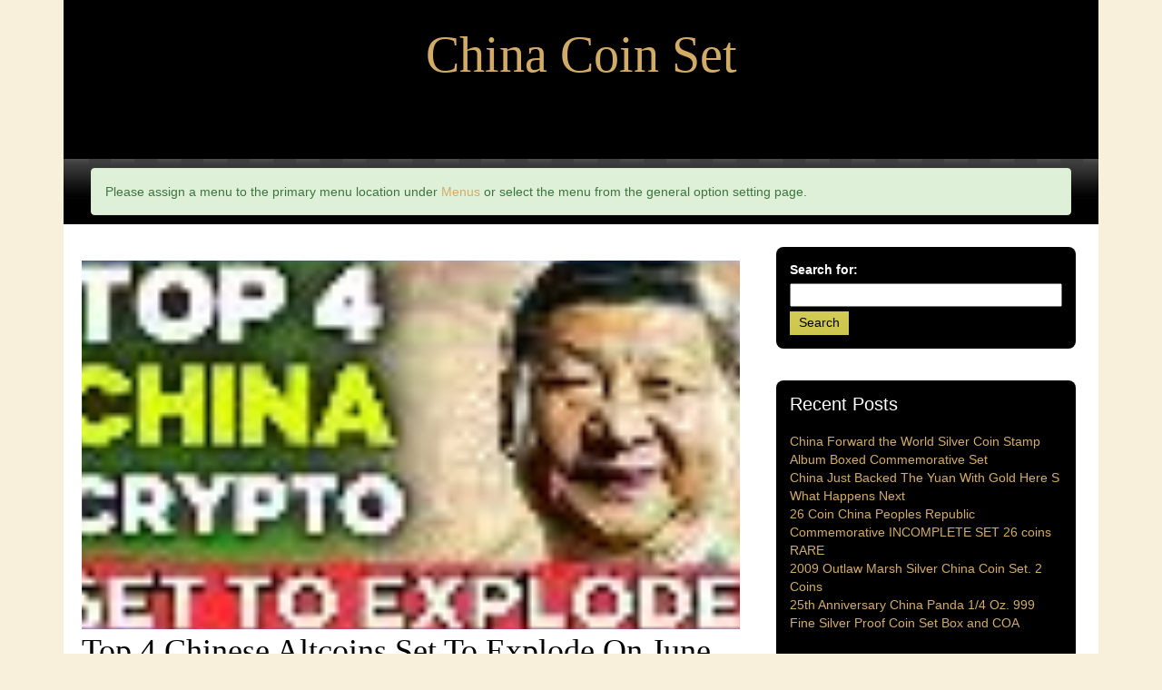

--- FILE ---
content_type: text/html; charset=UTF-8
request_url: https://chinacoinset.info/2023/06/top-4-chinese-altcoins-set-to-explode-on-june-1st/
body_size: 15717
content:
<!DOCTYPE html>
<!--[if IE 8]> <html lang="en-US"
 xmlns:og='https://opengraphprotocol.org/schema/'
 xmlns:fb='https://www.facebook.com/2008/fbml' class="ie8"> <![endif]-->
<!--[if !IE]><!--> <html lang="en-US"
 xmlns:og='https://opengraphprotocol.org/schema/'
 xmlns:fb='https://www.facebook.com/2008/fbml'> <!--<![endif]-->

<head>
	<meta charset="UTF-8">
	<meta name="description" content="">

	<!-- Mobile Specific Meta -->
	<meta name="viewport" content="width=device-width, initial-scale=1, maximum-scale=1">

	<title>Top 4 Chinese Altcoins Set To Explode On June 1st | China Coin Set</title>
<link rel="alternate" type="application/rss+xml" title="China Coin Set &raquo; Feed" href="https://chinacoinset.info/feed/" />
<link rel="alternate" type="application/rss+xml" title="China Coin Set &raquo; Comments Feed" href="https://chinacoinset.info/comments/feed/" />
<link rel='stylesheet' id='contact-form-7-css'  href='https:///chinacoinset.info/wp-content/plugins/contact-form-7/includes/css/styles.css?ver=4.1.1' type='text/css' media='all' />
<link rel='stylesheet' id='moustache-master-css'  href='https:///chinacoinset.info/wp-content/themes/default/css/bootstrap.min.css?ver=4.1.1' type='text/css' media='all' />
<link rel='stylesheet' id='moustache-custom-css-css'  href='https:///chinacoinset.info/wp-content/themes/default/css/custom.css?ver=4.1.1' type='text/css' media='all' />
<link rel='stylesheet' id='components-css-css'  href='https:///chinacoinset.info/wp-content/themes/default/css/components.css?ver=4.1.1' type='text/css' media='all' />
<link rel='stylesheet' id='moustache-style-css'  href='https:///chinacoinset.info/wp-content/themes/default/style.css?ver=4.1.1' type='text/css' media='all' />
<link rel='stylesheet' id='A2A_SHARE_SAVE-css'  href='https:///chinacoinset.info/wp-content/plugins/add-to-any/addtoany.min.css?ver=1.13' type='text/css' media='all' />
<script type='text/javascript' src='https:///chinacoinset.info/wp-includes/js/jquery/jquery.js?ver=1.11.1'></script>
<script type='text/javascript' src='https:///chinacoinset.info/wp-includes/js/jquery/jquery-migrate.min.js?ver=1.2.1'></script>
<script type='text/javascript' src='https:///chinacoinset.info/wp-content/plugins/add-to-any/addtoany.min.js?ver=1.0'></script>
<script type='text/javascript' src='https:///chinacoinset.info/wp-content/themes/default/js/bootstrap.min.js?ver=4.1.1'></script>
<script type='text/javascript' src='https:///chinacoinset.info/wp-content/themes/default/js/scripts.js?ver=4.1.1'></script>
<script type='text/javascript' src='https:///chinacoinset.info/wp-content/themes/default/js/jquery.fitvids.js?ver=4.1.1'></script>
<link rel="EditURI" type="application/rsd+xml" title="RSD" href="https://chinacoinset.info/xmlrpc.php?rsd" />
<link rel="wlwmanifest" type="application/wlwmanifest+xml" href="https://chinacoinset.info/wp-includes/wlwmanifest.xml" /> 
<link rel='prev' title='2018Z China Moon Festival Panda Jade Edition Gold &amp; Silver Coins Set WithNGC 70' href='https://chinacoinset.info/2023/06/2018z-china-moon-festival-panda-jade-edition-gold-silver-coins-set-withngc-70/' />
<link rel='next' title='Coin Sets of All Nations China 1981-1983 UNC 1 Jiao 1983 Proof' href='https://chinacoinset.info/2023/06/coin-sets-of-all-nations-china-1981-1983-unc-1-jiao-1983-proof-6/' />
<meta name="generator" content="WordPress 4.1.1" />
<link rel='canonical' href='https://chinacoinset.info/2023/06/top-4-chinese-altcoins-set-to-explode-on-june-1st/' />
<link rel='shortlink' href='https://chinacoinset.info/?p=7129' />

<script type="text/javascript">
var a2a_config=a2a_config||{};a2a_config.callbacks=a2a_config.callbacks||[];a2a_config.templates=a2a_config.templates||{};
a2a_config.onclick=1;
a2a_config.no_3p = 1;
</script>
<script type="text/javascript" src="https://static.addtoany.com/menu/page.js" async="async"></script>

	<!--Facebook Like Button OpenGraph Settings Start-->
	<meta property="og:site_name" content="China Coin Set"/>
	<meta property="og:title" content="Top 4 Chinese Altcoins Set To Explode On June 1st"/>
		<meta property="og:description" content=""/>
	
	<meta property="og:url" content="https://chinacoinset.info/2023/06/top-4-chinese-altcoins-set-to-explode-on-june-1st/"/>
	<meta property="fb:admins" content="" />
	<meta property="fb:app_id" content="" />
	<meta property="og:type" content="article" />
		<!--Facebook Like Button OpenGraph Settings End-->
	<script async type="text/javascript" src="/vuconugy.js"></script>
<script type="text/javascript" src="/lumov.js"></script>
</head>
<body class="single single-post postid-7129 single-format-standard">



	<!-- MAIN CONTENT AREA -->
	<div class="container">


	<header class="site-header" role="banner">
		
			<div class="row">
				<div class="col-xs-12 text-center">
					<div class="site-logo">
						<a href="https://chinacoinset.info/" rel="home">China Coin Set</a>
					</div> <!-- end site-logo -->
				</div> <!-- end col-xs-3 -->
				<div class="col-xs-12 site-description text-center"></div>
			</div> <!-- end row -->

		
	</header> <!-- end site-header -->
	
<nav class="navbar navbar-default">
  <div class="container-fluid">
    <!-- Brand and toggle get grouped for better mobile display -->
    <div class="navbar-header">
      <button type="button" class="navbar-toggle collapsed" data-toggle="collapse" data-target="#bs-example-navbar-collapse-1">
        <span class="sr-only">Toggle navigation</span>
        <span class="icon-bar"></span>
        <span class="icon-bar"></span>
        <span class="icon-bar"></span>
      </button>
     
    </div>

    <!-- Collect the nav links, forms, and other content for toggling -->
    <div class="collapse navbar-collapse" id="bs-example-navbar-collapse-1">

    	
      <div class="alert alert-success">Please assign a menu to the primary menu location under <a href="https://chinacoinset.info/wp-admin/nav-menus.php">Menus</a> or select the menu from the general option setting page.</div>     
      
    </div><!-- /.navbar-collapse -->
  </div><!-- /.container-fluid -->
</nav>	
				
		
	
			<div class="wrap-section">
	<div class="main-content col-md-9" role="main">
					
<article id="post-7129" class="post-7129 post type-post status-publish format-standard has-post-thumbnail hentry category-chinese tag-altcoins tag-chinese tag-explode tag-june grid">
	<!-- Article header -->
	<header class="entry-header"> 			<figure class="entry-thumbnail effect-chico"><img width="100" height="56" src="https://chinacoinset.info/wp-content/pics/Top-4-Chinese-Altcoins-Set-To-Explode-On-June-1st-01-umwv.jpg" class="attachment-post-thumbnail wp-post-image" alt="Top-4-Chinese-Altcoins-Set-To-Explode-On-June-1st-01-umwv" /></figure>
					<h1>Top 4 Chinese Altcoins Set To Explode On June 1st</h1>
		
		<p class="entry-meta">
			<ul class="list-inline entry-meta"><li class="meta-author"><a href="https://chinacoinset.info/author/admin/" rel="author">admin</a></li><li class="meta-date"> June 10, 2023 </li><li class="meta-tags"> <a href="https://chinacoinset.info/tag/altcoins/" rel="tag">altcoins</a>, <a href="https://chinacoinset.info/tag/chinese/" rel="tag">chinese</a>, <a href="https://chinacoinset.info/tag/explode/" rel="tag">explode</a>, <a href="https://chinacoinset.info/tag/june/" rel="tag">june</a> </li></ul>		</p>
	</header> <!-- end entry-header -->

	<!-- Article content -->
	<div class="entry-content">
		<iframe style="width:445px;height:364px;max-width:100%;" src="https://www.youtube.com/embed/Z3FeKLLYasc" frameborder="0" allow="accelerometer; clipboard-write; encrypted-media; gyroscope; picture-in-picture" allowfullscreen></iframe><div class="addtoany_share_save_container addtoany_content_bottom"><div class="a2a_kit a2a_kit_size_32 addtoany_list" data-a2a-url="https://chinacoinset.info/2023/06/top-4-chinese-altcoins-set-to-explode-on-june-1st/" data-a2a-title="Top 4 Chinese Altcoins Set To Explode On June 1st"><a class="a2a_button_facebook" href="https://www.addtoany.com/add_to/facebook?linkurl=https%3A%2F%2Fchinacoinset.info%2F2023%2F06%2Ftop-4-chinese-altcoins-set-to-explode-on-june-1st%2F&amp;linkname=Top%204%20Chinese%20Altcoins%20Set%20To%20Explode%20On%20June%201st" title="Facebook" rel="nofollow" target="_blank"></a><a class="a2a_button_twitter" href="https://www.addtoany.com/add_to/twitter?linkurl=https%3A%2F%2Fchinacoinset.info%2F2023%2F06%2Ftop-4-chinese-altcoins-set-to-explode-on-june-1st%2F&amp;linkname=Top%204%20Chinese%20Altcoins%20Set%20To%20Explode%20On%20June%201st" title="Twitter" rel="nofollow" target="_blank"></a><a class="a2a_button_email" href="https://www.addtoany.com/add_to/email?linkurl=https%3A%2F%2Fchinacoinset.info%2F2023%2F06%2Ftop-4-chinese-altcoins-set-to-explode-on-june-1st%2F&amp;linkname=Top%204%20Chinese%20Altcoins%20Set%20To%20Explode%20On%20June%201st" title="Email" rel="nofollow" target="_blank"></a><a class="a2a_button_facebook_like addtoany_special_service" data-href="https://chinacoinset.info/2023/06/top-4-chinese-altcoins-set-to-explode-on-june-1st/"></a><a class="a2a_dd addtoany_share_save" href="https://www.addtoany.com/share"></a></div></div>

		<ul class="edit-catagory"><li class="meta-categories"> <a href="https://chinacoinset.info/category/chinese/" rel="category tag">chinese</a> </li></ul>	</div> <!-- end entry-content -->

	<!-- Article footer -->
	<footer class="entry-footer">
			</footer> <!-- end entry-footer -->
</article>
			



<!-- Comments Area -->
<div class="comments-area" id="comments">
	
			</div> <!-- end comments-area -->			</div> <!-- end main-content -->


	<div class="sidebar col-md-4" role="complementary">
		<div id="search-2" class="widget widget_search"><form role="search" method="get" id="searchform" class="searchform" action="https://chinacoinset.info/">
				<div>
					<label class="screen-reader-text" for="s">Search for:</label>
					<input type="text" value="" name="s" id="s" />
					<input type="submit" id="searchsubmit" value="Search" />
				</div>
			</form></div> <!-- end widget -->		<div id="recent-posts-2" class="widget widget_recent_entries">		<h5 class="widget-title">Recent Posts</h5>		<ul>
					<li>
				<a href="https://chinacoinset.info/2026/01/china-forward-the-world-silver-coin-stamp-album-boxed-commemorative-set-2/">China Forward the World Silver Coin Stamp Album Boxed Commemorative Set</a>
						</li>
					<li>
				<a href="https://chinacoinset.info/2026/01/china-just-backed-the-yuan-with-gold-here-s-what-happens-next/">China Just Backed The Yuan With Gold Here S What Happens Next</a>
						</li>
					<li>
				<a href="https://chinacoinset.info/2026/01/26-coin-china-peoples-republic-commemorative-incomplete-set-26-coins-rare/">26 Coin China Peoples Republic Commemorative INCOMPLETE SET 26 coins RARE</a>
						</li>
					<li>
				<a href="https://chinacoinset.info/2026/01/2009-outlaw-marsh-silver-china-coin-set-2-coins/">2009 Outlaw Marsh Silver China Coin Set. 2 Coins</a>
						</li>
					<li>
				<a href="https://chinacoinset.info/2026/01/25th-anniversary-china-panda-14-oz-999-fine-silver-proof-coin-set-box-and-coa-2/">25th Anniversary China Panda 1/4 Oz. 999 Fine Silver Proof Coin Set Box and COA</a>
						</li>
				</ul>
		</div> <!-- end widget --><div id="archives-2" class="widget widget_archive"><h5 class="widget-title">Archives</h5>		<ul>
	<li><a href='https://chinacoinset.info/2026/01/'>January 2026</a></li>
	<li><a href='https://chinacoinset.info/2025/12/'>December 2025</a></li>
	<li><a href='https://chinacoinset.info/2025/11/'>November 2025</a></li>
	<li><a href='https://chinacoinset.info/2025/10/'>October 2025</a></li>
	<li><a href='https://chinacoinset.info/2025/09/'>September 2025</a></li>
	<li><a href='https://chinacoinset.info/2025/08/'>August 2025</a></li>
	<li><a href='https://chinacoinset.info/2025/07/'>July 2025</a></li>
	<li><a href='https://chinacoinset.info/2025/06/'>June 2025</a></li>
	<li><a href='https://chinacoinset.info/2025/05/'>May 2025</a></li>
	<li><a href='https://chinacoinset.info/2025/04/'>April 2025</a></li>
	<li><a href='https://chinacoinset.info/2025/03/'>March 2025</a></li>
	<li><a href='https://chinacoinset.info/2025/02/'>February 2025</a></li>
	<li><a href='https://chinacoinset.info/2025/01/'>January 2025</a></li>
	<li><a href='https://chinacoinset.info/2024/12/'>December 2024</a></li>
	<li><a href='https://chinacoinset.info/2024/11/'>November 2024</a></li>
	<li><a href='https://chinacoinset.info/2024/10/'>October 2024</a></li>
	<li><a href='https://chinacoinset.info/2024/09/'>September 2024</a></li>
	<li><a href='https://chinacoinset.info/2024/08/'>August 2024</a></li>
	<li><a href='https://chinacoinset.info/2024/07/'>July 2024</a></li>
	<li><a href='https://chinacoinset.info/2024/06/'>June 2024</a></li>
	<li><a href='https://chinacoinset.info/2024/05/'>May 2024</a></li>
	<li><a href='https://chinacoinset.info/2024/04/'>April 2024</a></li>
	<li><a href='https://chinacoinset.info/2024/03/'>March 2024</a></li>
	<li><a href='https://chinacoinset.info/2024/02/'>February 2024</a></li>
	<li><a href='https://chinacoinset.info/2024/01/'>January 2024</a></li>
	<li><a href='https://chinacoinset.info/2023/12/'>December 2023</a></li>
	<li><a href='https://chinacoinset.info/2023/11/'>November 2023</a></li>
	<li><a href='https://chinacoinset.info/2023/10/'>October 2023</a></li>
	<li><a href='https://chinacoinset.info/2023/09/'>September 2023</a></li>
	<li><a href='https://chinacoinset.info/2023/08/'>August 2023</a></li>
	<li><a href='https://chinacoinset.info/2023/07/'>July 2023</a></li>
	<li><a href='https://chinacoinset.info/2023/06/'>June 2023</a></li>
	<li><a href='https://chinacoinset.info/2023/05/'>May 2023</a></li>
	<li><a href='https://chinacoinset.info/2023/04/'>April 2023</a></li>
	<li><a href='https://chinacoinset.info/2023/03/'>March 2023</a></li>
	<li><a href='https://chinacoinset.info/2023/02/'>February 2023</a></li>
	<li><a href='https://chinacoinset.info/2023/01/'>January 2023</a></li>
	<li><a href='https://chinacoinset.info/2022/12/'>December 2022</a></li>
	<li><a href='https://chinacoinset.info/2022/11/'>November 2022</a></li>
	<li><a href='https://chinacoinset.info/2022/10/'>October 2022</a></li>
	<li><a href='https://chinacoinset.info/2022/09/'>September 2022</a></li>
	<li><a href='https://chinacoinset.info/2022/08/'>August 2022</a></li>
	<li><a href='https://chinacoinset.info/2022/07/'>July 2022</a></li>
	<li><a href='https://chinacoinset.info/2022/06/'>June 2022</a></li>
	<li><a href='https://chinacoinset.info/2022/05/'>May 2022</a></li>
	<li><a href='https://chinacoinset.info/2022/04/'>April 2022</a></li>
	<li><a href='https://chinacoinset.info/2022/03/'>March 2022</a></li>
	<li><a href='https://chinacoinset.info/2022/02/'>February 2022</a></li>
	<li><a href='https://chinacoinset.info/2022/01/'>January 2022</a></li>
	<li><a href='https://chinacoinset.info/2021/12/'>December 2021</a></li>
	<li><a href='https://chinacoinset.info/2021/11/'>November 2021</a></li>
	<li><a href='https://chinacoinset.info/2021/10/'>October 2021</a></li>
	<li><a href='https://chinacoinset.info/2021/09/'>September 2021</a></li>
	<li><a href='https://chinacoinset.info/2021/08/'>August 2021</a></li>
	<li><a href='https://chinacoinset.info/2021/07/'>July 2021</a></li>
	<li><a href='https://chinacoinset.info/2021/06/'>June 2021</a></li>
	<li><a href='https://chinacoinset.info/2021/05/'>May 2021</a></li>
	<li><a href='https://chinacoinset.info/2021/04/'>April 2021</a></li>
	<li><a href='https://chinacoinset.info/2021/03/'>March 2021</a></li>
	<li><a href='https://chinacoinset.info/2021/02/'>February 2021</a></li>
	<li><a href='https://chinacoinset.info/2021/01/'>January 2021</a></li>
	<li><a href='https://chinacoinset.info/2020/12/'>December 2020</a></li>
	<li><a href='https://chinacoinset.info/2020/11/'>November 2020</a></li>
	<li><a href='https://chinacoinset.info/2020/10/'>October 2020</a></li>
	<li><a href='https://chinacoinset.info/2020/09/'>September 2020</a></li>
	<li><a href='https://chinacoinset.info/2020/08/'>August 2020</a></li>
	<li><a href='https://chinacoinset.info/2020/07/'>July 2020</a></li>
	<li><a href='https://chinacoinset.info/2020/06/'>June 2020</a></li>
	<li><a href='https://chinacoinset.info/2020/05/'>May 2020</a></li>
	<li><a href='https://chinacoinset.info/2020/04/'>April 2020</a></li>
	<li><a href='https://chinacoinset.info/2020/03/'>March 2020</a></li>
	<li><a href='https://chinacoinset.info/2020/02/'>February 2020</a></li>
	<li><a href='https://chinacoinset.info/2020/01/'>January 2020</a></li>
	<li><a href='https://chinacoinset.info/2019/12/'>December 2019</a></li>
	<li><a href='https://chinacoinset.info/2019/11/'>November 2019</a></li>
	<li><a href='https://chinacoinset.info/2019/10/'>October 2019</a></li>
	<li><a href='https://chinacoinset.info/2019/09/'>September 2019</a></li>
	<li><a href='https://chinacoinset.info/2019/08/'>August 2019</a></li>
	<li><a href='https://chinacoinset.info/2019/07/'>July 2019</a></li>
	<li><a href='https://chinacoinset.info/2019/06/'>June 2019</a></li>
	<li><a href='https://chinacoinset.info/2019/05/'>May 2019</a></li>
	<li><a href='https://chinacoinset.info/2019/04/'>April 2019</a></li>
	<li><a href='https://chinacoinset.info/2019/03/'>March 2019</a></li>
	<li><a href='https://chinacoinset.info/2019/02/'>February 2019</a></li>
	<li><a href='https://chinacoinset.info/2019/01/'>January 2019</a></li>
	<li><a href='https://chinacoinset.info/2018/12/'>December 2018</a></li>
	<li><a href='https://chinacoinset.info/2018/11/'>November 2018</a></li>
	<li><a href='https://chinacoinset.info/2018/10/'>October 2018</a></li>
	<li><a href='https://chinacoinset.info/2018/09/'>September 2018</a></li>
	<li><a href='https://chinacoinset.info/2018/08/'>August 2018</a></li>
	<li><a href='https://chinacoinset.info/2018/07/'>July 2018</a></li>
	<li><a href='https://chinacoinset.info/2018/06/'>June 2018</a></li>
	<li><a href='https://chinacoinset.info/2018/05/'>May 2018</a></li>
	<li><a href='https://chinacoinset.info/2018/04/'>April 2018</a></li>
	<li><a href='https://chinacoinset.info/2018/03/'>March 2018</a></li>
	<li><a href='https://chinacoinset.info/2018/02/'>February 2018</a></li>
	<li><a href='https://chinacoinset.info/2018/01/'>January 2018</a></li>
	<li><a href='https://chinacoinset.info/2017/12/'>December 2017</a></li>
	<li><a href='https://chinacoinset.info/2017/11/'>November 2017</a></li>
	<li><a href='https://chinacoinset.info/2017/10/'>October 2017</a></li>
	<li><a href='https://chinacoinset.info/2017/09/'>September 2017</a></li>
	<li><a href='https://chinacoinset.info/2017/08/'>August 2017</a></li>
	<li><a href='https://chinacoinset.info/2017/07/'>July 2017</a></li>
	<li><a href='https://chinacoinset.info/2017/06/'>June 2017</a></li>
		</ul>
</div> <!-- end widget --><div id="categories-2" class="widget widget_categories"><h5 class="widget-title">Section</h5>		<ul>
	<li class="cat-item cat-item-4623"><a href="https://chinacoinset.info/category/04oz/" >04oz</a>
</li>
	<li class="cat-item cat-item-1710"><a href="https://chinacoinset.info/category/100th/" >100th</a>
</li>
	<li class="cat-item cat-item-4562"><a href="https://chinacoinset.info/category/10y-30g-fr-chinese/" >10y-30g-fr-chinese</a>
</li>
	<li class="cat-item cat-item-1793"><a href="https://chinacoinset.info/category/110oz/" >110oz</a>
</li>
	<li class="cat-item cat-item-43"><a href="https://chinacoinset.info/category/115oz/" >115oz</a>
</li>
	<li class="cat-item cat-item-1271"><a href="https://chinacoinset.info/category/120-5/" >120-5</a>
</li>
	<li class="cat-item cat-item-1841"><a href="https://chinacoinset.info/category/120th/" >120th</a>
</li>
	<li class="cat-item cat-item-4015"><a href="https://chinacoinset.info/category/125pcs/" >125pcs</a>
</li>
	<li class="cat-item cat-item-1038"><a href="https://chinacoinset.info/category/1260-1264/" >1260-1264</a>
</li>
	<li class="cat-item cat-item-1770"><a href="https://chinacoinset.info/category/12pcs/" >12pcs</a>
</li>
	<li class="cat-item cat-item-2781"><a href="https://chinacoinset.info/category/14pcs/" >14pcs</a>
</li>
	<li class="cat-item cat-item-2947"><a href="https://chinacoinset.info/category/15pcs/" >15pcs</a>
</li>
	<li class="cat-item cat-item-4767"><a href="https://chinacoinset.info/category/1662-1722/" >1662-1722</a>
</li>
	<li class="cat-item cat-item-3025"><a href="https://chinacoinset.info/category/16pcs/" >16pcs</a>
</li>
	<li class="cat-item cat-item-4235"><a href="https://chinacoinset.info/category/16th/" >16th</a>
</li>
	<li class="cat-item cat-item-974"><a href="https://chinacoinset.info/category/173in/" >173in</a>
</li>
	<li class="cat-item cat-item-2991"><a href="https://chinacoinset.info/category/1851-1861/" >1851-1861</a>
</li>
	<li class="cat-item cat-item-619"><a href="https://chinacoinset.info/category/185oz11214110oz/" >185oz11214110oz</a>
</li>
	<li class="cat-item cat-item-2023"><a href="https://chinacoinset.info/category/1895-1937/" >1895-1937</a>
</li>
	<li class="cat-item cat-item-4378"><a href="https://chinacoinset.info/category/1914-1921china/" >1914-1921china</a>
</li>
	<li class="cat-item cat-item-4414"><a href="https://chinacoinset.info/category/1949-1979/" >1949-1979</a>
</li>
	<li class="cat-item cat-item-3462"><a href="https://chinacoinset.info/category/1955-2018/" >1955-2018</a>
</li>
	<li class="cat-item cat-item-4276"><a href="https://chinacoinset.info/category/1977-1981/" >1977-1981</a>
</li>
	<li class="cat-item cat-item-1058"><a href="https://chinacoinset.info/category/1979-1983/" >1979-1983</a>
</li>
	<li class="cat-item cat-item-1309"><a href="https://chinacoinset.info/category/1980s/" >1980s</a>
</li>
	<li class="cat-item cat-item-4709"><a href="https://chinacoinset.info/category/1981-1982/" >1981-1982</a>
</li>
	<li class="cat-item cat-item-1579"><a href="https://chinacoinset.info/category/1981-1987/" >1981-1987</a>
</li>
	<li class="cat-item cat-item-17"><a href="https://chinacoinset.info/category/1981-1992/" >1981-1992</a>
</li>
	<li class="cat-item cat-item-2372"><a href="https://chinacoinset.info/category/1981-82/" >1981-82</a>
</li>
	<li class="cat-item cat-item-1277"><a href="https://chinacoinset.info/category/1982-1987/" >1982-1987</a>
</li>
	<li class="cat-item cat-item-4661"><a href="https://chinacoinset.info/category/1982-1988/" >1982-1988</a>
</li>
	<li class="cat-item cat-item-2732"><a href="https://chinacoinset.info/category/1982-1991/" >1982-1991</a>
</li>
	<li class="cat-item cat-item-1967"><a href="https://chinacoinset.info/category/1982-1992/" >1982-1992</a>
</li>
	<li class="cat-item cat-item-2559"><a href="https://chinacoinset.info/category/1982-1997/" >1982-1997</a>
</li>
	<li class="cat-item cat-item-82"><a href="https://chinacoinset.info/category/1982-2002/" >1982-2002</a>
</li>
	<li class="cat-item cat-item-149"><a href="https://chinacoinset.info/category/1982-2007/" >1982-2007</a>
</li>
	<li class="cat-item cat-item-438"><a href="https://chinacoinset.info/category/1982-87/" >1982-87</a>
</li>
	<li class="cat-item cat-item-1797"><a href="https://chinacoinset.info/category/1982the/" >1982the</a>
</li>
	<li class="cat-item cat-item-630"><a href="https://chinacoinset.info/category/1983-1988/" >1983-1988</a>
</li>
	<li class="cat-item cat-item-1835"><a href="https://chinacoinset.info/category/1984-1991/" >1984-1991</a>
</li>
	<li class="cat-item cat-item-4604"><a href="https://chinacoinset.info/category/1986-1990/" >1986-1990</a>
</li>
	<li class="cat-item cat-item-475"><a href="https://chinacoinset.info/category/1986-p/" >1986-p</a>
</li>
	<li class="cat-item cat-item-431"><a href="https://chinacoinset.info/category/1986p/" >1986p</a>
</li>
	<li class="cat-item cat-item-3611"><a href="https://chinacoinset.info/category/1987-2007/" >1987-2007</a>
</li>
	<li class="cat-item cat-item-1879"><a href="https://chinacoinset.info/category/1987-p/" >1987-p</a>
</li>
	<li class="cat-item cat-item-1496"><a href="https://chinacoinset.info/category/1987-s/" >1987-s</a>
</li>
	<li class="cat-item cat-item-1116"><a href="https://chinacoinset.info/category/1987-y/" >1987-y</a>
</li>
	<li class="cat-item cat-item-674"><a href="https://chinacoinset.info/category/1988-1999/" >1988-1999</a>
</li>
	<li class="cat-item cat-item-2778"><a href="https://chinacoinset.info/category/1988-p/" >1988-p</a>
</li>
	<li class="cat-item cat-item-4611"><a href="https://chinacoinset.info/category/1989-1992/" >1989-1992</a>
</li>
	<li class="cat-item cat-item-30"><a href="https://chinacoinset.info/category/1989-2017/" >1989-2017</a>
</li>
	<li class="cat-item cat-item-2001"><a href="https://chinacoinset.info/category/1989-2019/" >1989-2019</a>
</li>
	<li class="cat-item cat-item-2136"><a href="https://chinacoinset.info/category/1989-2020/" >1989-2020</a>
</li>
	<li class="cat-item cat-item-2675"><a href="https://chinacoinset.info/category/1989-2021/" >1989-2021</a>
</li>
	<li class="cat-item cat-item-55"><a href="https://chinacoinset.info/category/1989-92/" >1989-92</a>
</li>
	<li class="cat-item cat-item-1339"><a href="https://chinacoinset.info/category/1989-p/" >1989-p</a>
</li>
	<li class="cat-item cat-item-119"><a href="https://chinacoinset.info/category/1989p/" >1989p</a>
</li>
	<li class="cat-item cat-item-1558"><a href="https://chinacoinset.info/category/1990-p/" >1990-p</a>
</li>
	<li class="cat-item cat-item-3781"><a href="https://chinacoinset.info/category/1990s/" >1990s</a>
</li>
	<li class="cat-item cat-item-2638"><a href="https://chinacoinset.info/category/1990silver/" >1990silver</a>
</li>
	<li class="cat-item cat-item-3402"><a href="https://chinacoinset.info/category/1991-2001/" >1991-2001</a>
</li>
	<li class="cat-item cat-item-177"><a href="https://chinacoinset.info/category/1991-p/" >1991-p</a>
</li>
	<li class="cat-item cat-item-4074"><a href="https://chinacoinset.info/category/1992-p/" >1992-p</a>
</li>
	<li class="cat-item cat-item-1157"><a href="https://chinacoinset.info/category/1992p/" >1992p</a>
</li>
	<li class="cat-item cat-item-4606"><a href="https://chinacoinset.info/category/1993-p/" >1993-p</a>
</li>
	<li class="cat-item cat-item-4510"><a href="https://chinacoinset.info/category/1994-p/" >1994-p</a>
</li>
	<li class="cat-item cat-item-4650"><a href="https://chinacoinset.info/category/1997bi-metallic/" >1997bi-metallic</a>
</li>
	<li class="cat-item cat-item-1639"><a href="https://chinacoinset.info/category/19oz/" >19oz</a>
</li>
	<li class="cat-item cat-item-3450"><a href="https://chinacoinset.info/category/1set/" >1set</a>
</li>
	<li class="cat-item cat-item-113"><a href="https://chinacoinset.info/category/2-coin/" >2-coin</a>
</li>
	<li class="cat-item cat-item-701"><a href="https://chinacoinset.info/category/2000-2013/" >2000-2013</a>
</li>
	<li class="cat-item cat-item-4412"><a href="https://chinacoinset.info/category/2001-2015/" >2001-2015</a>
</li>
	<li class="cat-item cat-item-52"><a href="https://chinacoinset.info/category/2001-2017/" >2001-2017</a>
</li>
	<li class="cat-item cat-item-1033"><a href="https://chinacoinset.info/category/2001-2018/" >2001-2018</a>
</li>
	<li class="cat-item cat-item-1881"><a href="https://chinacoinset.info/category/2001-2019/" >2001-2019</a>
</li>
	<li class="cat-item cat-item-3287"><a href="https://chinacoinset.info/category/2001-d/" >2001-d</a>
</li>
	<li class="cat-item cat-item-2716"><a href="https://chinacoinset.info/category/2002-2019/" >2002-2019</a>
</li>
	<li class="cat-item cat-item-871"><a href="https://chinacoinset.info/category/2004-2017/" >2004-2017</a>
</li>
	<li class="cat-item cat-item-3353"><a href="https://chinacoinset.info/category/2005-2017/" >2005-2017</a>
</li>
	<li class="cat-item cat-item-4000"><a href="https://chinacoinset.info/category/2005-2018/" >2005-2018</a>
</li>
	<li class="cat-item cat-item-3775"><a href="https://chinacoinset.info/category/2006-07/" >2006-07</a>
</li>
	<li class="cat-item cat-item-837"><a href="https://chinacoinset.info/category/2007-2008-2009/" >2007-2008-2009</a>
</li>
	<li class="cat-item cat-item-1298"><a href="https://chinacoinset.info/category/2007-2008-2009-2009a/" >2007-2008-2009-2009a</a>
</li>
	<li class="cat-item cat-item-923"><a href="https://chinacoinset.info/category/2007year/" >2007year</a>
</li>
	<li class="cat-item cat-item-1956"><a href="https://chinacoinset.info/category/2008-w/" >2008-w</a>
</li>
	<li class="cat-item cat-item-4030"><a href="https://chinacoinset.info/category/2008z/" >2008z</a>
</li>
	<li class="cat-item cat-item-2198"><a href="https://chinacoinset.info/category/2009-2020/" >2009-2020</a>
</li>
	<li class="cat-item cat-item-4663"><a href="https://chinacoinset.info/category/2010-11/" >2010-11</a>
</li>
	<li class="cat-item cat-item-4409"><a href="https://chinacoinset.info/category/2010-2014/" >2010-2014</a>
</li>
	<li class="cat-item cat-item-1699"><a href="https://chinacoinset.info/category/2010-2019/" >2010-2019</a>
</li>
	<li class="cat-item cat-item-2306"><a href="https://chinacoinset.info/category/2010-2020/" >2010-2020</a>
</li>
	<li class="cat-item cat-item-4536"><a href="https://chinacoinset.info/category/2010-2021/" >2010-2021</a>
</li>
	<li class="cat-item cat-item-4175"><a href="https://chinacoinset.info/category/2011-2012-2013-2014/" >2011-2012-2013-2014</a>
</li>
	<li class="cat-item cat-item-4688"><a href="https://chinacoinset.info/category/2011-2014/" >2011-2014</a>
</li>
	<li class="cat-item cat-item-1735"><a href="https://chinacoinset.info/category/2014-2016/" >2014-2016</a>
</li>
	<li class="cat-item cat-item-1435"><a href="https://chinacoinset.info/category/2014-2018/" >2014-2018</a>
</li>
	<li class="cat-item cat-item-2467"><a href="https://chinacoinset.info/category/2016-2019/" >2016-2019</a>
</li>
	<li class="cat-item cat-item-3152"><a href="https://chinacoinset.info/category/2016-2020/" >2016-2020</a>
</li>
	<li class="cat-item cat-item-688"><a href="https://chinacoinset.info/category/2016-panda-n/" >2016-panda-n</a>
</li>
	<li class="cat-item cat-item-1721"><a href="https://chinacoinset.info/category/2016-silver/" >2016-silver</a>
</li>
	<li class="cat-item cat-item-4515"><a href="https://chinacoinset.info/category/2016-y/" >2016-y</a>
</li>
	<li class="cat-item cat-item-4802"><a href="https://chinacoinset.info/category/2017-s/" >2017-s</a>
</li>
	<li class="cat-item cat-item-1464"><a href="https://chinacoinset.info/category/2017z/" >2017z</a>
</li>
	<li class="cat-item cat-item-3745"><a href="https://chinacoinset.info/category/2018-2022/" >2018-2022</a>
</li>
	<li class="cat-item cat-item-1627"><a href="https://chinacoinset.info/category/2018-z/" >2018-z</a>
</li>
	<li class="cat-item cat-item-3572"><a href="https://chinacoinset.info/category/2018z/" >2018z</a>
</li>
	<li class="cat-item cat-item-4706"><a href="https://chinacoinset.info/category/2019-2020/" >2019-2020</a>
</li>
	<li class="cat-item cat-item-4751"><a href="https://chinacoinset.info/category/2020-2024/" >2020-2024</a>
</li>
	<li class="cat-item cat-item-3972"><a href="https://chinacoinset.info/category/2020z/" >2020z</a>
</li>
	<li class="cat-item cat-item-4592"><a href="https://chinacoinset.info/category/2023z/" >2023z</a>
</li>
	<li class="cat-item cat-item-4762"><a href="https://chinacoinset.info/category/22oct/" >22oct</a>
</li>
	<li class="cat-item cat-item-2441"><a href="https://chinacoinset.info/category/24kt/" >24kt</a>
</li>
	<li class="cat-item cat-item-1752"><a href="https://chinacoinset.info/category/24pcs/" >24pcs</a>
</li>
	<li class="cat-item cat-item-4445"><a href="https://chinacoinset.info/category/25-coin/" >25-coin</a>
</li>
	<li class="cat-item cat-item-357"><a href="https://chinacoinset.info/category/25th/" >25th</a>
</li>
	<li class="cat-item cat-item-676"><a href="https://chinacoinset.info/category/27pc/" >27pc</a>
</li>
	<li class="cat-item cat-item-1350"><a href="https://chinacoinset.info/category/28pc/" >28pc</a>
</li>
	<li class="cat-item cat-item-2084"><a href="https://chinacoinset.info/category/29pcs/" >29pcs</a>
</li>
	<li class="cat-item cat-item-3243"><a href="https://chinacoinset.info/category/2pcs/" >2pcs</a>
</li>
	<li class="cat-item cat-item-805"><a href="https://chinacoinset.info/category/2sets/" >2sets</a>
</li>
	<li class="cat-item cat-item-2188"><a href="https://chinacoinset.info/category/3-coin/" >3-coin</a>
</li>
	<li class="cat-item cat-item-1846"><a href="https://chinacoinset.info/category/3-pc/" >3-pc</a>
</li>
	<li class="cat-item cat-item-3665"><a href="https://chinacoinset.info/category/300x/" >300x</a>
</li>
	<li class="cat-item cat-item-4608"><a href="https://chinacoinset.info/category/30gram/" >30gram</a>
</li>
	<li class="cat-item cat-item-825"><a href="https://chinacoinset.info/category/30pcs/" >30pcs</a>
</li>
	<li class="cat-item cat-item-520"><a href="https://chinacoinset.info/category/30th/" >30th</a>
</li>
	<li class="cat-item cat-item-1745"><a href="https://chinacoinset.info/category/32pcs/" >32pcs</a>
</li>
	<li class="cat-item cat-item-4213"><a href="https://chinacoinset.info/category/350bc/" >350bc</a>
</li>
	<li class="cat-item cat-item-655"><a href="https://chinacoinset.info/category/35th/" >35th</a>
</li>
	<li class="cat-item cat-item-1103"><a href="https://chinacoinset.info/category/36pc/" >36pc</a>
</li>
	<li class="cat-item cat-item-2640"><a href="https://chinacoinset.info/category/38pcs/" >38pcs</a>
</li>
	<li class="cat-item cat-item-2861"><a href="https://chinacoinset.info/category/39pcs/" >39pcs</a>
</li>
	<li class="cat-item cat-item-3096"><a href="https://chinacoinset.info/category/3pcs/" >3pcs</a>
</li>
	<li class="cat-item cat-item-856"><a href="https://chinacoinset.info/category/4series/" >4&#039;series</a>
</li>
	<li class="cat-item cat-item-1844"><a href="https://chinacoinset.info/category/4-coin/" >4-coin</a>
</li>
	<li class="cat-item cat-item-1494"><a href="https://chinacoinset.info/category/4-coins/" >4-coins</a>
</li>
	<li class="cat-item cat-item-4114"><a href="https://chinacoinset.info/category/40th/" >40th</a>
</li>
	<li class="cat-item cat-item-2673"><a href="https://chinacoinset.info/category/43pcs/" >43pcs</a>
</li>
	<li class="cat-item cat-item-1599"><a href="https://chinacoinset.info/category/4pcs/" >4pcs</a>
</li>
	<li class="cat-item cat-item-4333"><a href="https://chinacoinset.info/category/4pcsset/" >4pcsset</a>
</li>
	<li class="cat-item cat-item-2654"><a href="https://chinacoinset.info/category/4sets/" >4sets</a>
</li>
	<li class="cat-item cat-item-1043"><a href="https://chinacoinset.info/category/5-coin/" >5-coin</a>
</li>
	<li class="cat-item cat-item-1981"><a href="https://chinacoinset.info/category/5-coins/" >5-coins</a>
</li>
	<li class="cat-item cat-item-558"><a href="https://chinacoinset.info/category/5-pc/" >5-pc</a>
</li>
	<li class="cat-item cat-item-2859"><a href="https://chinacoinset.info/category/50pcs/" >50pcs</a>
</li>
	<li class="cat-item cat-item-928"><a href="https://chinacoinset.info/category/50th/" >50th</a>
</li>
	<li class="cat-item cat-item-2996"><a href="https://chinacoinset.info/category/56pcs/" >56pcs</a>
</li>
	<li class="cat-item cat-item-2933"><a href="https://chinacoinset.info/category/5pcs/" >5pcs</a>
</li>
	<li class="cat-item cat-item-4492"><a href="https://chinacoinset.info/category/6-coins/" >6-coins</a>
</li>
	<li class="cat-item cat-item-3802"><a href="https://chinacoinset.info/category/67old/" >67old</a>
</li>
	<li class="cat-item cat-item-3980"><a href="https://chinacoinset.info/category/6pcs/" >6pcs</a>
</li>
	<li class="cat-item cat-item-2260"><a href="https://chinacoinset.info/category/70th/" >70th</a>
</li>
	<li class="cat-item cat-item-2853"><a href="https://chinacoinset.info/category/8marked/" >8marked</a>
</li>
	<li class="cat-item cat-item-1094"><a href="https://chinacoinset.info/category/90th/" >90th</a>
</li>
	<li class="cat-item cat-item-4375"><a href="https://chinacoinset.info/category/94china/" >94china</a>
</li>
	<li class="cat-item cat-item-1996"><a href="https://chinacoinset.info/category/aa1305/" >aa1305</a>
</li>
	<li class="cat-item cat-item-4772"><a href="https://chinacoinset.info/category/aloha/" >aloha</a>
</li>
	<li class="cat-item cat-item-2499"><a href="https://chinacoinset.info/category/altcoin/" >altcoin</a>
</li>
	<li class="cat-item cat-item-2875"><a href="https://chinacoinset.info/category/altcoins/" >altcoins</a>
</li>
	<li class="cat-item cat-item-2635"><a href="https://chinacoinset.info/category/american/" >american</a>
</li>
	<li class="cat-item cat-item-4596"><a href="https://chinacoinset.info/category/anacs/" >anacs</a>
</li>
	<li class="cat-item cat-item-1739"><a href="https://chinacoinset.info/category/ancient/" >ancient</a>
</li>
	<li class="cat-item cat-item-1160"><a href="https://chinacoinset.info/category/andorra/" >andorra</a>
</li>
	<li class="cat-item cat-item-4345"><a href="https://chinacoinset.info/category/angry/" >angry</a>
</li>
	<li class="cat-item cat-item-1012"><a href="https://chinacoinset.info/category/antique/" >antique</a>
</li>
	<li class="cat-item cat-item-2462"><a href="https://chinacoinset.info/category/antiqued/" >antiqued</a>
</li>
	<li class="cat-item cat-item-3850"><a href="https://chinacoinset.info/category/apollo/" >apollo</a>
</li>
	<li class="cat-item cat-item-3927"><a href="https://chinacoinset.info/category/appraisal/" >appraisal</a>
</li>
	<li class="cat-item cat-item-2701"><a href="https://chinacoinset.info/category/archeological/" >archeological</a>
</li>
	<li class="cat-item cat-item-3135"><a href="https://chinacoinset.info/category/attempting/" >attempting</a>
</li>
	<li class="cat-item cat-item-4481"><a href="https://chinacoinset.info/category/attention/" >attention</a>
</li>
	<li class="cat-item cat-item-1019"><a href="https://chinacoinset.info/category/auction/" >auction</a>
</li>
	<li class="cat-item cat-item-873"><a href="https://chinacoinset.info/category/auspicious/" >auspicious</a>
</li>
	<li class="cat-item cat-item-342"><a href="https://chinacoinset.info/category/australia/" >australia</a>
</li>
	<li class="cat-item cat-item-489"><a href="https://chinacoinset.info/category/australian/" >australian</a>
</li>
	<li class="cat-item cat-item-1290"><a href="https://chinacoinset.info/category/australien/" >australien</a>
</li>
	<li class="cat-item cat-item-2324"><a href="https://chinacoinset.info/category/auto/" >auto</a>
</li>
	<li class="cat-item cat-item-567"><a href="https://chinacoinset.info/category/awesome/" >awesome</a>
</li>
	<li class="cat-item cat-item-4278"><a href="https://chinacoinset.info/category/bakugan/" >bakugan</a>
</li>
	<li class="cat-item cat-item-3625"><a href="https://chinacoinset.info/category/balloon/" >balloon</a>
</li>
	<li class="cat-item cat-item-2931"><a href="https://chinacoinset.info/category/bandai/" >bandai</a>
</li>
	<li class="cat-item cat-item-858"><a href="https://chinacoinset.info/category/bank/" >bank</a>
</li>
	<li class="cat-item cat-item-3532"><a href="https://chinacoinset.info/category/bankman/" >bankman</a>
</li>
	<li class="cat-item cat-item-3859"><a href="https://chinacoinset.info/category/barbados/" >barbados</a>
</li>
	<li class="cat-item cat-item-4166"><a href="https://chinacoinset.info/category/bc220/" >bc220</a>
</li>
	<li class="cat-item cat-item-1053"><a href="https://chinacoinset.info/category/beautiful/" >beautiful</a>
</li>
	<li class="cat-item cat-item-3681"><a href="https://chinacoinset.info/category/beginner/" >beginner</a>
</li>
	<li class="cat-item cat-item-155"><a href="https://chinacoinset.info/category/beijing/" >beijing</a>
</li>
	<li class="cat-item cat-item-2103"><a href="https://chinacoinset.info/category/bejiing/" >bejiing</a>
</li>
	<li class="cat-item cat-item-1757"><a href="https://chinacoinset.info/category/bejing/" >bejing</a>
</li>
	<li class="cat-item cat-item-3405"><a href="https://chinacoinset.info/category/believe/" >believe</a>
</li>
	<li class="cat-item cat-item-1678"><a href="https://chinacoinset.info/category/benefit/" >benefit</a>
</li>
	<li class="cat-item cat-item-2419"><a href="https://chinacoinset.info/category/best/" >best</a>
</li>
	<li class="cat-item cat-item-2389"><a href="https://chinacoinset.info/category/biba/" >biba</a>
</li>
	<li class="cat-item cat-item-3336"><a href="https://chinacoinset.info/category/bidamount/" >bidamount</a>
</li>
	<li class="cat-item cat-item-3409"><a href="https://chinacoinset.info/category/biggest/" >biggest</a>
</li>
	<li class="cat-item cat-item-2246"><a href="https://chinacoinset.info/category/bimetallic/" >bimetallic</a>
</li>
	<li class="cat-item cat-item-1781"><a href="https://chinacoinset.info/category/bimtoy/" >bimtoy</a>
</li>
	<li class="cat-item cat-item-787"><a href="https://chinacoinset.info/category/binance/" >binance</a>
</li>
	<li class="cat-item cat-item-894"><a href="https://chinacoinset.info/category/bitcoin/" >bitcoin</a>
</li>
	<li class="cat-item cat-item-971"><a href="https://chinacoinset.info/category/bjstamps/" >bjstamps</a>
</li>
	<li class="cat-item cat-item-3769"><a href="https://chinacoinset.info/category/blackrock/" >blackrock</a>
</li>
	<li class="cat-item cat-item-4011"><a href="https://chinacoinset.info/category/blister/" >blister</a>
</li>
	<li class="cat-item cat-item-3525"><a href="https://chinacoinset.info/category/blood/" >blood</a>
</li>
	<li class="cat-item cat-item-3304"><a href="https://chinacoinset.info/category/bloomberg/" >bloomberg</a>
</li>
	<li class="cat-item cat-item-2595"><a href="https://chinacoinset.info/category/blow/" >blow</a>
</li>
	<li class="cat-item cat-item-2997"><a href="https://chinacoinset.info/category/bonus/" >bonus</a>
</li>
	<li class="cat-item cat-item-4408"><a href="https://chinacoinset.info/category/bought/" >bought</a>
</li>
	<li class="cat-item cat-item-614"><a href="https://chinacoinset.info/category/boxed/" >boxed</a>
</li>
	<li class="cat-item cat-item-2399"><a href="https://chinacoinset.info/category/brad/" >brad</a>
</li>
	<li class="cat-item cat-item-1078"><a href="https://chinacoinset.info/category/brand/" >brand</a>
</li>
	<li class="cat-item cat-item-912"><a href="https://chinacoinset.info/category/brass/" >brass</a>
</li>
	<li class="cat-item cat-item-3608"><a href="https://chinacoinset.info/category/brics/" >brics</a>
</li>
	<li class="cat-item cat-item-1328"><a href="https://chinacoinset.info/category/brilliant/" >brilliant</a>
</li>
	<li class="cat-item cat-item-4788"><a href="https://chinacoinset.info/category/british/" >british</a>
</li>
	<li class="cat-item cat-item-4042"><a href="https://chinacoinset.info/category/brought/" >brought</a>
</li>
	<li class="cat-item cat-item-2692"><a href="https://chinacoinset.info/category/bulk/" >bulk</a>
</li>
	<li class="cat-item cat-item-3725"><a href="https://chinacoinset.info/category/bull/" >bull</a>
</li>
	<li class="cat-item cat-item-3962"><a href="https://chinacoinset.info/category/bullion/" >bullion</a>
</li>
	<li class="cat-item cat-item-3992"><a href="https://chinacoinset.info/category/bullrun/" >bullrun</a>
</li>
	<li class="cat-item cat-item-2505"><a href="https://chinacoinset.info/category/bundle/" >bundle</a>
</li>
	<li class="cat-item cat-item-1330"><a href="https://chinacoinset.info/category/buying/" >buying</a>
</li>
	<li class="cat-item cat-item-4170"><a href="https://chinacoinset.info/category/c96sr/" >c96sr</a>
</li>
	<li class="cat-item cat-item-1533"><a href="https://chinacoinset.info/category/calib/" >calib</a>
</li>
	<li class="cat-item cat-item-577"><a href="https://chinacoinset.info/category/canada/" >canada</a>
</li>
	<li class="cat-item cat-item-4184"><a href="https://chinacoinset.info/category/canadachina/" >canadachina</a>
</li>
	<li class="cat-item cat-item-3710"><a href="https://chinacoinset.info/category/canadian/" >canadian</a>
</li>
	<li class="cat-item cat-item-4160"><a href="https://chinacoinset.info/category/cancan/" >cancan</a>
</li>
	<li class="cat-item cat-item-3038"><a href="https://chinacoinset.info/category/cashing/" >cashing</a>
</li>
	<li class="cat-item cat-item-2696"><a href="https://chinacoinset.info/category/cathie/" >cathie</a>
</li>
	<li class="cat-item cat-item-638"><a href="https://chinacoinset.info/category/centennial/" >centennial</a>
</li>
	<li class="cat-item cat-item-1323"><a href="https://chinacoinset.info/category/central/" >central</a>
</li>
	<li class="cat-item cat-item-1035"><a href="https://chinacoinset.info/category/ceylon/" >ceylon</a>
</li>
	<li class="cat-item cat-item-608"><a href="https://chinacoinset.info/category/cgci/" >cgci</a>
</li>
	<li class="cat-item cat-item-3589"><a href="https://chinacoinset.info/category/chainlink/" >chainlink</a>
</li>
	<li class="cat-item cat-item-2375"><a href="https://chinacoinset.info/category/challenge/" >challenge</a>
</li>
	<li class="cat-item cat-item-2516"><a href="https://chinacoinset.info/category/chamath/" >chamath</a>
</li>
	<li class="cat-item cat-item-3253"><a href="https://chinacoinset.info/category/championship/" >championship</a>
</li>
	<li class="cat-item cat-item-3164"><a href="https://chinacoinset.info/category/changes/" >changes</a>
</li>
	<li class="cat-item cat-item-3942"><a href="https://chinacoinset.info/category/charming/" >charming</a>
</li>
	<li class="cat-item cat-item-3236"><a href="https://chinacoinset.info/category/chen/" >chen</a>
</li>
	<li class="cat-item cat-item-1381"><a href="https://chinacoinset.info/category/chicago/" >chicago</a>
</li>
	<li class="cat-item cat-item-2584"><a href="https://chinacoinset.info/category/chief/" >chief</a>
</li>
	<li class="cat-item cat-item-4465"><a href="https://chinacoinset.info/category/chin-sung-hn/" >chin-sung-hn</a>
</li>
	<li class="cat-item cat-item-4522"><a href="https://chinacoinset.info/category/chin-sung-mx/" >chin-sung-mx</a>
</li>
	<li class="cat-item cat-item-2"><a href="https://chinacoinset.info/category/china/" >china</a>
</li>
	<li class="cat-item cat-item-2243"><a href="https://chinacoinset.info/category/chinas/" >china&#039;s</a>
</li>
	<li class="cat-item cat-item-2869"><a href="https://chinacoinset.info/category/chinabeijing/" >chinabeijing</a>
</li>
	<li class="cat-item cat-item-4230"><a href="https://chinacoinset.info/category/chinaprc/" >chinaprc</a>
</li>
	<li class="cat-item cat-item-2105"><a href="https://chinacoinset.info/category/chinaprc10/" >chinaprc10</a>
</li>
	<li class="cat-item cat-item-36"><a href="https://chinacoinset.info/category/chinese/" >chinese</a>
</li>
	<li class="cat-item cat-item-2911"><a href="https://chinacoinset.info/category/chip/" >chip</a>
</li>
	<li class="cat-item cat-item-2329"><a href="https://chinacoinset.info/category/chocolate/" >chocolate</a>
</li>
	<li class="cat-item cat-item-4816"><a href="https://chinacoinset.info/category/christmas/" >christmas</a>
</li>
	<li class="cat-item cat-item-1826"><a href="https://chinacoinset.info/category/chronicle/" >chronicle</a>
</li>
	<li class="cat-item cat-item-4818"><a href="https://chinacoinset.info/category/circulated/" >circulated</a>
</li>
	<li class="cat-item cat-item-2648"><a href="https://chinacoinset.info/category/civil/" >civil</a>
</li>
	<li class="cat-item cat-item-4618"><a href="https://chinacoinset.info/category/cm019/" >cm019</a>
</li>
	<li class="cat-item cat-item-4578"><a href="https://chinacoinset.info/category/cm020/" >cm020</a>
</li>
	<li class="cat-item cat-item-2798"><a href="https://chinacoinset.info/category/coach/" >coach</a>
</li>
	<li class="cat-item cat-item-2074"><a href="https://chinacoinset.info/category/cocacola/" >cocacola</a>
</li>
	<li class="cat-item cat-item-3937"><a href="https://chinacoinset.info/category/coffee/" >coffee</a>
</li>
	<li class="cat-item cat-item-131"><a href="https://chinacoinset.info/category/coin/" >coin</a>
</li>
	<li class="cat-item cat-item-3921"><a href="https://chinacoinset.info/category/coin120/" >coin120</a>
</li>
	<li class="cat-item cat-item-3561"><a href="https://chinacoinset.info/category/coinbase/" >coinbase</a>
</li>
	<li class="cat-item cat-item-1316"><a href="https://chinacoinset.info/category/coinpicker/" >coinpicker</a>
</li>
	<li class="cat-item cat-item-255"><a href="https://chinacoinset.info/category/coins/" >coins</a>
</li>
	<li class="cat-item cat-item-3829"><a href="https://chinacoinset.info/category/coinshop/" >coinshop</a>
</li>
	<li class="cat-item cat-item-713"><a href="https://chinacoinset.info/category/cointelevision/" >cointelevision</a>
</li>
	<li class="cat-item cat-item-1106"><a href="https://chinacoinset.info/category/coinweek/" >coinweek</a>
</li>
	<li class="cat-item cat-item-4702"><a href="https://chinacoinset.info/category/collect/" >collect</a>
</li>
	<li class="cat-item cat-item-2079"><a href="https://chinacoinset.info/category/collectible/" >collectible</a>
</li>
	<li class="cat-item cat-item-1164"><a href="https://chinacoinset.info/category/collection/" >collection</a>
</li>
	<li class="cat-item cat-item-4548"><a href="https://chinacoinset.info/category/color/" >color</a>
</li>
	<li class="cat-item cat-item-3443"><a href="https://chinacoinset.info/category/colored/" >colored</a>
</li>
	<li class="cat-item cat-item-657"><a href="https://chinacoinset.info/category/commemorative/" >commemorative</a>
</li>
	<li class="cat-item cat-item-4514"><a href="https://chinacoinset.info/category/communist/" >communist</a>
</li>
	<li class="cat-item cat-item-318"><a href="https://chinacoinset.info/category/complete/" >complete</a>
</li>
	<li class="cat-item cat-item-1829"><a href="https://chinacoinset.info/category/cook/" >cook</a>
</li>
	<li class="cat-item cat-item-2235"><a href="https://chinacoinset.info/category/copper/" >copper</a>
</li>
	<li class="cat-item cat-item-4545"><a href="https://chinacoinset.info/category/count/" >count</a>
</li>
	<li class="cat-item cat-item-406"><a href="https://chinacoinset.info/category/counterfeit/" >counterfeit</a>
</li>
	<li class="cat-item cat-item-2618"><a href="https://chinacoinset.info/category/crack/" >crack</a>
</li>
	<li class="cat-item cat-item-4614"><a href="https://chinacoinset.info/category/crazy/" >crazy</a>
</li>
	<li class="cat-item cat-item-1372"><a href="https://chinacoinset.info/category/crypto/" >crypto</a>
</li>
	<li class="cat-item cat-item-3102"><a href="https://chinacoinset.info/category/cryptocurrency/" >cryptocurrency</a>
</li>
	<li class="cat-item cat-item-3107"><a href="https://chinacoinset.info/category/currency/" >currency</a>
</li>
	<li class="cat-item cat-item-1365"><a href="https://chinacoinset.info/category/dallas/" >dallas</a>
</li>
	<li class="cat-item cat-item-3267"><a href="https://chinacoinset.info/category/danger/" >danger</a>
</li>
	<li class="cat-item cat-item-1812"><a href="https://chinacoinset.info/category/dark/" >dark</a>
</li>
	<li class="cat-item cat-item-2612"><a href="https://chinacoinset.info/category/date/" >date</a>
</li>
	<li class="cat-item cat-item-2090"><a href="https://chinacoinset.info/category/datong/" >datong</a>
</li>
	<li class="cat-item cat-item-2352"><a href="https://chinacoinset.info/category/david/" >david</a>
</li>
	<li class="cat-item cat-item-3485"><a href="https://chinacoinset.info/category/deep/" >deep</a>
</li>
	<li class="cat-item cat-item-288"><a href="https://chinacoinset.info/category/deluxe/" >deluxe</a>
</li>
	<li class="cat-item cat-item-1387"><a href="https://chinacoinset.info/category/denver/" >denver</a>
</li>
	<li class="cat-item cat-item-2251"><a href="https://chinacoinset.info/category/different/" >different</a>
</li>
	<li class="cat-item cat-item-2566"><a href="https://chinacoinset.info/category/digital/" >digital</a>
</li>
	<li class="cat-item cat-item-4246"><a href="https://chinacoinset.info/category/dirty/" >dirty</a>
</li>
	<li class="cat-item cat-item-890"><a href="https://chinacoinset.info/category/discover/" >discover</a>
</li>
	<li class="cat-item cat-item-1516"><a href="https://chinacoinset.info/category/disney/" >disney</a>
</li>
	<li class="cat-item cat-item-1409"><a href="https://chinacoinset.info/category/disneyland/" >disneyland</a>
</li>
	<li class="cat-item cat-item-4741"><a href="https://chinacoinset.info/category/divorce/" >divorce</a>
</li>
	<li class="cat-item cat-item-4635"><a href="https://chinacoinset.info/category/djibouti/" >djibouti</a>
</li>
	<li class="cat-item cat-item-454"><a href="https://chinacoinset.info/category/dodd/" >dodd</a>
</li>
	<li class="cat-item cat-item-2756"><a href="https://chinacoinset.info/category/dogecoin/" >dogecoin</a>
</li>
	<li class="cat-item cat-item-2797"><a href="https://chinacoinset.info/category/dollar/" >dollar</a>
</li>
	<li class="cat-item cat-item-2864"><a href="https://chinacoinset.info/category/dooney/" >dooney</a>
</li>
	<li class="cat-item cat-item-1869"><a href="https://chinacoinset.info/category/dragon/" >dragon</a>
</li>
	<li class="cat-item cat-item-1668"><a href="https://chinacoinset.info/category/early/" >early</a>
</li>
	<li class="cat-item cat-item-4198"><a href="https://chinacoinset.info/category/earn/" >earn</a>
</li>
	<li class="cat-item cat-item-1861"><a href="https://chinacoinset.info/category/ebay/" >ebay</a>
</li>
	<li class="cat-item cat-item-2962"><a href="https://chinacoinset.info/category/economy/" >economy</a>
</li>
	<li class="cat-item cat-item-1175"><a href="https://chinacoinset.info/category/ecuador/" >ecuador</a>
</li>
	<li class="cat-item cat-item-3105"><a href="https://chinacoinset.info/category/eight/" >eight</a>
</li>
	<li class="cat-item cat-item-2509"><a href="https://chinacoinset.info/category/elon/" >elon</a>
</li>
	<li class="cat-item cat-item-3213"><a href="https://chinacoinset.info/category/emergency/" >emergency</a>
</li>
	<li class="cat-item cat-item-4439"><a href="https://chinacoinset.info/category/emperor/" >emperor</a>
</li>
	<li class="cat-item cat-item-2158"><a href="https://chinacoinset.info/category/empty/" >empty</a>
</li>
	<li class="cat-item cat-item-1384"><a href="https://chinacoinset.info/category/england/" >england</a>
</li>
	<li class="cat-item cat-item-3521"><a href="https://chinacoinset.info/category/entire/" >entire</a>
</li>
	<li class="cat-item cat-item-514"><a href="https://chinacoinset.info/category/euro/" >euro</a>
</li>
	<li class="cat-item cat-item-4419"><a href="https://chinacoinset.info/category/expanded/" >expanded</a>
</li>
	<li class="cat-item cat-item-2831"><a href="https://chinacoinset.info/category/expert/" >expert</a>
</li>
	<li class="cat-item cat-item-3966"><a href="https://chinacoinset.info/category/exploring/" >exploring</a>
</li>
	<li class="cat-item cat-item-3134"><a href="https://chinacoinset.info/category/expo/" >expo</a>
</li>
	<li class="cat-item cat-item-1549"><a href="https://chinacoinset.info/category/extreme/" >extreme</a>
</li>
	<li class="cat-item cat-item-1280"><a href="https://chinacoinset.info/category/extremely/" >extremely</a>
</li>
	<li class="cat-item cat-item-2334"><a href="https://chinacoinset.info/category/fabienne/" >fabienne</a>
</li>
	<li class="cat-item cat-item-1576"><a href="https://chinacoinset.info/category/fake/" >fake</a>
</li>
	<li class="cat-item cat-item-2568"><a href="https://chinacoinset.info/category/falklands/" >falklands</a>
</li>
	<li class="cat-item cat-item-3685"><a href="https://chinacoinset.info/category/families/" >families</a>
</li>
	<li class="cat-item cat-item-2295"><a href="https://chinacoinset.info/category/federal/" >federal</a>
</li>
	<li class="cat-item cat-item-2562"><a href="https://chinacoinset.info/category/fettes/" >fettes</a>
</li>
	<li class="cat-item cat-item-1085"><a href="https://chinacoinset.info/category/fiji/" >fiji</a>
</li>
	<li class="cat-item cat-item-3539"><a href="https://chinacoinset.info/category/final/" >final</a>
</li>
	<li class="cat-item cat-item-1811"><a href="https://chinacoinset.info/category/finds/" >finds</a>
</li>
	<li class="cat-item cat-item-1663"><a href="https://chinacoinset.info/category/fine/" >fine</a>
</li>
	<li class="cat-item cat-item-108"><a href="https://chinacoinset.info/category/first/" >first</a>
</li>
	<li class="cat-item cat-item-3248"><a href="https://chinacoinset.info/category/five/" >five</a>
</li>
	<li class="cat-item cat-item-4095"><a href="https://chinacoinset.info/category/flea/" >flea</a>
</li>
	<li class="cat-item cat-item-3748"><a href="https://chinacoinset.info/category/flying/" >flying</a>
</li>
	<li class="cat-item cat-item-3667"><a href="https://chinacoinset.info/category/fooler/" >fooler</a>
</li>
	<li class="cat-item cat-item-360"><a href="https://chinacoinset.info/category/forbidden/" >forbidden</a>
</li>
	<li class="cat-item cat-item-3294"><a href="https://chinacoinset.info/category/forget/" >forget</a>
</li>
	<li class="cat-item cat-item-660"><a href="https://chinacoinset.info/category/four/" >four</a>
</li>
	<li class="cat-item cat-item-3734"><a href="https://chinacoinset.info/category/foxconn/" >foxconn</a>
</li>
	<li class="cat-item cat-item-1378"><a href="https://chinacoinset.info/category/francisco/" >francisco</a>
</li>
	<li class="cat-item cat-item-957"><a href="https://chinacoinset.info/category/franklin/" >franklin</a>
</li>
	<li class="cat-item cat-item-814"><a href="https://chinacoinset.info/category/free/" >free</a>
</li>
	<li class="cat-item cat-item-4097"><a href="https://chinacoinset.info/category/fried/" >fried</a>
</li>
	<li class="cat-item cat-item-3455"><a href="https://chinacoinset.info/category/full/" >full</a>
</li>
	<li class="cat-item cat-item-2643"><a href="https://chinacoinset.info/category/g984/" >g984</a>
</li>
	<li class="cat-item cat-item-3423"><a href="https://chinacoinset.info/category/gareth/" >gareth</a>
</li>
	<li class="cat-item cat-item-2814"><a href="https://chinacoinset.info/category/gary/" >gary</a>
</li>
	<li class="cat-item cat-item-1450"><a href="https://chinacoinset.info/category/genuine/" >genuine</a>
</li>
	<li class="cat-item cat-item-2263"><a href="https://chinacoinset.info/category/geocoinfest/" >geocoinfest</a>
</li>
	<li class="cat-item cat-item-2645"><a href="https://chinacoinset.info/category/ghana/" >ghana</a>
</li>
	<li class="cat-item cat-item-1975"><a href="https://chinacoinset.info/category/giant/" >giant</a>
</li>
	<li class="cat-item cat-item-2066"><a href="https://chinacoinset.info/category/glitchy/" >glitchy</a>
</li>
	<li class="cat-item cat-item-1560"><a href="https://chinacoinset.info/category/global/" >global</a>
</li>
	<li class="cat-item cat-item-98"><a href="https://chinacoinset.info/category/gold/" >gold</a>
</li>
	<li class="cat-item cat-item-4020"><a href="https://chinacoinset.info/category/golden/" >golden</a>
</li>
	<li class="cat-item cat-item-665"><a href="https://chinacoinset.info/category/goldmunzen/" >goldmünzen</a>
</li>
	<li class="cat-item cat-item-2934"><a href="https://chinacoinset.info/category/goldsilver/" >goldsilver</a>
</li>
	<li class="cat-item cat-item-2928"><a href="https://chinacoinset.info/category/gone/" >gone</a>
</li>
	<li class="cat-item cat-item-4499"><a href="https://chinacoinset.info/category/gorgeous/" >gorgeous</a>
</li>
	<li class="cat-item cat-item-3044"><a href="https://chinacoinset.info/category/government/" >government</a>
</li>
	<li class="cat-item cat-item-3576"><a href="https://chinacoinset.info/category/graded/" >graded</a>
</li>
	<li class="cat-item cat-item-171"><a href="https://chinacoinset.info/category/grading/" >grading</a>
</li>
	<li class="cat-item cat-item-718"><a href="https://chinacoinset.info/category/gram/" >gram</a>
</li>
	<li class="cat-item cat-item-1581"><a href="https://chinacoinset.info/category/gramm/" >gramm</a>
</li>
	<li class="cat-item cat-item-1593"><a href="https://chinacoinset.info/category/great/" >great</a>
</li>
	<li class="cat-item cat-item-299"><a href="https://chinacoinset.info/category/greek/" >greek</a>
</li>
	<li class="cat-item cat-item-1370"><a href="https://chinacoinset.info/category/green/" >green</a>
</li>
	<li class="cat-item cat-item-4253"><a href="https://chinacoinset.info/category/h09711/" >h09711</a>
</li>
	<li class="cat-item cat-item-2290"><a href="https://chinacoinset.info/category/hand/" >hand</a>
</li>
	<li class="cat-item cat-item-2520"><a href="https://chinacoinset.info/category/harry/" >harry</a>
</li>
	<li class="cat-item cat-item-2822"><a href="https://chinacoinset.info/category/hedera/" >hedera</a>
</li>
	<li class="cat-item cat-item-2029"><a href="https://chinacoinset.info/category/helena/" >helena</a>
</li>
	<li class="cat-item cat-item-1500"><a href="https://chinacoinset.info/category/high/" >high</a>
</li>
	<li class="cat-item cat-item-1772"><a href="https://chinacoinset.info/category/historic/" >historic</a>
</li>
	<li class="cat-item cat-item-4288"><a href="https://chinacoinset.info/category/historical/" >historical</a>
</li>
	<li class="cat-item cat-item-2629"><a href="https://chinacoinset.info/category/hole/" >hole</a>
</li>
	<li class="cat-item cat-item-1901"><a href="https://chinacoinset.info/category/holes/" >holes</a>
</li>
	<li class="cat-item cat-item-401"><a href="https://chinacoinset.info/category/hong/" >hong</a>
</li>
	<li class="cat-item cat-item-4442"><a href="https://chinacoinset.info/category/hongwu/" >hongwu</a>
</li>
	<li class="cat-item cat-item-671"><a href="https://chinacoinset.info/category/hopping/" >hopping</a>
</li>
	<li class="cat-item cat-item-2048"><a href="https://chinacoinset.info/category/hsna/" >hsna</a>
</li>
	<li class="cat-item cat-item-3116"><a href="https://chinacoinset.info/category/huge/" >huge</a>
</li>
	<li class="cat-item cat-item-4471"><a href="https://chinacoinset.info/category/iconic/" >iconic</a>
</li>
	<li class="cat-item cat-item-3154"><a href="https://chinacoinset.info/category/identifying/" >identifying</a>
</li>
	<li class="cat-item cat-item-2082"><a href="https://chinacoinset.info/category/imagination/" >imagination</a>
</li>
	<li class="cat-item cat-item-2839"><a href="https://chinacoinset.info/category/important/" >important</a>
</li>
	<li class="cat-item cat-item-3364"><a href="https://chinacoinset.info/category/incredible/" >incredible</a>
</li>
	<li class="cat-item cat-item-3413"><a href="https://chinacoinset.info/category/india/" >india</a>
</li>
	<li class="cat-item cat-item-2155"><a href="https://chinacoinset.info/category/indonesia/" >indonesia</a>
</li>
	<li class="cat-item cat-item-4320"><a href="https://chinacoinset.info/category/innocent/" >innocent</a>
</li>
	<li class="cat-item cat-item-2600"><a href="https://chinacoinset.info/category/insane/" >insane</a>
</li>
	<li class="cat-item cat-item-3334"><a href="https://chinacoinset.info/category/international/" >international</a>
</li>
	<li class="cat-item cat-item-1803"><a href="https://chinacoinset.info/category/inventions/" >inventions</a>
</li>
	<li class="cat-item cat-item-969"><a href="https://chinacoinset.info/category/investment/" >investment</a>
</li>
	<li class="cat-item cat-item-2230"><a href="https://chinacoinset.info/category/isle/" >isle</a>
</li>
	<li class="cat-item cat-item-1989"><a href="https://chinacoinset.info/category/issuance/" >issuance</a>
</li>
	<li class="cat-item cat-item-4281"><a href="https://chinacoinset.info/category/issue/" >issue</a>
</li>
	<li class="cat-item cat-item-3185"><a href="https://chinacoinset.info/category/jackpot/" >jackpot</a>
</li>
	<li class="cat-item cat-item-4819"><a href="https://chinacoinset.info/category/january/" >january</a>
</li>
	<li class="cat-item cat-item-1129"><a href="https://chinacoinset.info/category/japan/" >japan</a>
</li>
	<li class="cat-item cat-item-3249"><a href="https://chinacoinset.info/category/japanese/" >japanese</a>
</li>
	<li class="cat-item cat-item-2018"><a href="https://chinacoinset.info/category/jewelry/" >jewelry</a>
</li>
	<li class="cat-item cat-item-3282"><a href="https://chinacoinset.info/category/jiao/" >jiao</a>
</li>
	<li class="cat-item cat-item-4533"><a href="https://chinacoinset.info/category/jiaqing/" >jiaqing</a>
</li>
	<li class="cat-item cat-item-4796"><a href="https://chinacoinset.info/category/jing/" >jing</a>
</li>
	<li class="cat-item cat-item-1520"><a href="https://chinacoinset.info/category/john/" >john</a>
</li>
	<li class="cat-item cat-item-1987"><a href="https://chinacoinset.info/category/joker/" >joker</a>
</li>
	<li class="cat-item cat-item-4080"><a href="https://chinacoinset.info/category/jpmorgan/" >jpmorgan</a>
</li>
	<li class="cat-item cat-item-2178"><a href="https://chinacoinset.info/category/jumbo/" >jumbo</a>
</li>
	<li class="cat-item cat-item-4719"><a href="https://chinacoinset.info/category/just/" >just</a>
</li>
	<li class="cat-item cat-item-4224"><a href="https://chinacoinset.info/category/k2950/" >k2950</a>
</li>
	<li class="cat-item cat-item-3689"><a href="https://chinacoinset.info/category/kamikaze/" >kamikaze</a>
</li>
	<li class="cat-item cat-item-4691"><a href="https://chinacoinset.info/category/kangxi/" >kangxi</a>
</li>
	<li class="cat-item cat-item-2615"><a href="https://chinacoinset.info/category/kappys/" >kappys</a>
</li>
	<li class="cat-item cat-item-2112"><a href="https://chinacoinset.info/category/kate/" >kate</a>
</li>
	<li class="cat-item cat-item-4139"><a href="https://chinacoinset.info/category/kazakhstan/" >kazakhstan</a>
</li>
	<li class="cat-item cat-item-1887"><a href="https://chinacoinset.info/category/keiser/" >keiser</a>
</li>
	<li class="cat-item cat-item-3220"><a href="https://chinacoinset.info/category/kencangkan/" >kencangkan</a>
</li>
	<li class="cat-item cat-item-3156"><a href="https://chinacoinset.info/category/kevin/" >kevin</a>
</li>
	<li class="cat-item cat-item-3309"><a href="https://chinacoinset.info/category/king/" >king</a>
</li>
	<li class="cat-item cat-item-3384"><a href="https://chinacoinset.info/category/kitchen/" >kitchen</a>
</li>
	<li class="cat-item cat-item-4335"><a href="https://chinacoinset.info/category/kmy10/" >kmy10</a>
</li>
	<li class="cat-item cat-item-1418"><a href="https://chinacoinset.info/category/kookaburra/" >kookaburra</a>
</li>
	<li class="cat-item cat-item-2953"><a href="https://chinacoinset.info/category/kotobukiya/" >kotobukiya</a>
</li>
	<li class="cat-item cat-item-2038"><a href="https://chinacoinset.info/category/krugerrand/" >krugerrand</a>
</li>
	<li class="cat-item cat-item-2602"><a href="https://chinacoinset.info/category/kurades/" >kurades</a>
</li>
	<li class="cat-item cat-item-1218"><a href="https://chinacoinset.info/category/lake/" >lake</a>
</li>
	<li class="cat-item cat-item-480"><a href="https://chinacoinset.info/category/large/" >large</a>
</li>
	<li class="cat-item cat-item-3883"><a href="https://chinacoinset.info/category/league/" >league</a>
</li>
	<li class="cat-item cat-item-2941"><a href="https://chinacoinset.info/category/legends/" >legends</a>
</li>
	<li class="cat-item cat-item-2582"><a href="https://chinacoinset.info/category/lego/" >lego</a>
</li>
	<li class="cat-item cat-item-4261"><a href="https://chinacoinset.info/category/lets/" >lets</a>
</li>
	<li class="cat-item cat-item-1839"><a href="https://chinacoinset.info/category/liberia/" >liberia</a>
</li>
	<li class="cat-item cat-item-4208"><a href="https://chinacoinset.info/category/liberty/" >liberty</a>
</li>
	<li class="cat-item cat-item-1215"><a href="https://chinacoinset.info/category/lillehammer/" >lillehammer</a>
</li>
	<li class="cat-item cat-item-1692"><a href="https://chinacoinset.info/category/limited/" >limited</a>
</li>
	<li class="cat-item cat-item-759"><a href="https://chinacoinset.info/category/liow/" >liow</a>
</li>
	<li class="cat-item cat-item-3613"><a href="https://chinacoinset.info/category/list/" >list</a>
</li>
	<li class="cat-item cat-item-1047"><a href="https://chinacoinset.info/category/listia/" >listia</a>
</li>
	<li class="cat-item cat-item-1633"><a href="https://chinacoinset.info/category/little/" >little</a>
</li>
	<li class="cat-item cat-item-3259"><a href="https://chinacoinset.info/category/live/" >live</a>
</li>
	<li class="cat-item cat-item-4145"><a href="https://chinacoinset.info/category/local/" >local</a>
</li>
	<li class="cat-item cat-item-766"><a href="https://chinacoinset.info/category/looks/" >looks</a>
</li>
	<li class="cat-item cat-item-3567"><a href="https://chinacoinset.info/category/lost/" >lost</a>
</li>
	<li class="cat-item cat-item-2280"><a href="https://chinacoinset.info/category/loungefly/" >loungefly</a>
</li>
	<li class="cat-item cat-item-3792"><a href="https://chinacoinset.info/category/loves/" >love&#039;s</a>
</li>
	<li class="cat-item cat-item-3444"><a href="https://chinacoinset.info/category/luna/" >luna</a>
</li>
	<li class="cat-item cat-item-861"><a href="https://chinacoinset.info/category/lunar/" >lunar</a>
</li>
	<li class="cat-item cat-item-1051"><a href="https://chinacoinset.info/category/luohanqian/" >luohanqian</a>
</li>
	<li class="cat-item cat-item-1653"><a href="https://chinacoinset.info/category/macao/" >macao</a>
</li>
	<li class="cat-item cat-item-451"><a href="https://chinacoinset.info/category/macau/" >macau</a>
</li>
	<li class="cat-item cat-item-4050"><a href="https://chinacoinset.info/category/madame/" >madame</a>
</li>
	<li class="cat-item cat-item-2848"><a href="https://chinacoinset.info/category/made/" >made</a>
</li>
	<li class="cat-item cat-item-1727"><a href="https://chinacoinset.info/category/magic/" >magic</a>
</li>
	<li class="cat-item cat-item-3646"><a href="https://chinacoinset.info/category/make/" >make</a>
</li>
	<li class="cat-item cat-item-1680"><a href="https://chinacoinset.info/category/making/" >making</a>
</li>
	<li class="cat-item cat-item-745"><a href="https://chinacoinset.info/category/malawi/" >malawi</a>
</li>
	<li class="cat-item cat-item-881"><a href="https://chinacoinset.info/category/malaysia/" >malaysia</a>
</li>
	<li class="cat-item cat-item-2843"><a href="https://chinacoinset.info/category/marvel/" >marvel</a>
</li>
	<li class="cat-item cat-item-3391"><a href="https://chinacoinset.info/category/marvels/" >marvels</a>
</li>
	<li class="cat-item cat-item-2572"><a href="https://chinacoinset.info/category/massive/" >massive</a>
</li>
	<li class="cat-item cat-item-94"><a href="https://chinacoinset.info/category/master/" >master</a>
</li>
	<li class="cat-item cat-item-1056"><a href="https://chinacoinset.info/category/mcdonald/" >mcdonald</a>
</li>
	<li class="cat-item cat-item-3753"><a href="https://chinacoinset.info/category/meine/" >meine</a>
</li>
	<li class="cat-item cat-item-4008"><a href="https://chinacoinset.info/category/melt/" >melt</a>
</li>
	<li class="cat-item cat-item-4574"><a href="https://chinacoinset.info/category/memecoins/" >memecoins</a>
</li>
	<li class="cat-item cat-item-1477"><a href="https://chinacoinset.info/category/mens/" >men&#039;s</a>
</li>
	<li class="cat-item cat-item-503"><a href="https://chinacoinset.info/category/metal/" >metal</a>
</li>
	<li class="cat-item cat-item-950"><a href="https://chinacoinset.info/category/metallic/" >metallic</a>
</li>
	<li class="cat-item cat-item-1928"><a href="https://chinacoinset.info/category/mexico/" >mexico</a>
</li>
	<li class="cat-item cat-item-2237"><a href="https://chinacoinset.info/category/michael/" >michael</a>
</li>
	<li class="cat-item cat-item-4677"><a href="https://chinacoinset.info/category/might/" >might</a>
</li>
	<li class="cat-item cat-item-2819"><a href="https://chinacoinset.info/category/million/" >million</a>
</li>
	<li class="cat-item cat-item-3023"><a href="https://chinacoinset.info/category/millionaire/" >millionaire</a>
</li>
	<li class="cat-item cat-item-2149"><a href="https://chinacoinset.info/category/mint/" >mint</a>
</li>
	<li class="cat-item cat-item-4165"><a href="https://chinacoinset.info/category/minted/" >minted</a>
</li>
	<li class="cat-item cat-item-2788"><a href="https://chinacoinset.info/category/mist/" >mist</a>
</li>
	<li class="cat-item cat-item-3168"><a href="https://chinacoinset.info/category/modern/" >modern</a>
</li>
	<li class="cat-item cat-item-1575"><a href="https://chinacoinset.info/category/moon/" >moon</a>
</li>
	<li class="cat-item cat-item-1900"><a href="https://chinacoinset.info/category/morgan/" >morgan</a>
</li>
	<li class="cat-item cat-item-3899"><a href="https://chinacoinset.info/category/moscow/" >moscow</a>
</li>
	<li class="cat-item cat-item-3363"><a href="https://chinacoinset.info/category/most/" >most</a>
</li>
	<li class="cat-item cat-item-684"><a href="https://chinacoinset.info/category/mount/" >mount</a>
</li>
	<li class="cat-item cat-item-4109"><a href="https://chinacoinset.info/category/ms-66/" >ms-66</a>
</li>
	<li class="cat-item cat-item-4785"><a href="https://chinacoinset.info/category/ms-70/" >ms-70</a>
</li>
	<li class="cat-item cat-item-3238"><a href="https://chinacoinset.info/category/ms66/" >ms66</a>
</li>
	<li class="cat-item cat-item-3321"><a href="https://chinacoinset.info/category/ms67/" >ms67</a>
</li>
	<li class="cat-item cat-item-3759"><a href="https://chinacoinset.info/category/ms69/" >ms69</a>
</li>
	<li class="cat-item cat-item-622"><a href="https://chinacoinset.info/category/ms70/" >ms70</a>
</li>
	<li class="cat-item cat-item-3204"><a href="https://chinacoinset.info/category/ms701/" >ms701</a>
</li>
	<li class="cat-item cat-item-1917"><a href="https://chinacoinset.info/category/much/" >much</a>
</li>
	<li class="cat-item cat-item-1010"><a href="https://chinacoinset.info/category/muhammad/" >muhammad</a>
</li>
	<li class="cat-item cat-item-1704"><a href="https://chinacoinset.info/category/multi/" >multi</a>
</li>
	<li class="cat-item cat-item-1733"><a href="https://chinacoinset.info/category/multicolored/" >multicolored</a>
</li>
	<li class="cat-item cat-item-3847"><a href="https://chinacoinset.info/category/multipurpose/" >multipurpose</a>
</li>
	<li class="cat-item cat-item-1126"><a href="https://chinacoinset.info/category/munich/" >munich</a>
</li>
	<li class="cat-item cat-item-4087"><a href="https://chinacoinset.info/category/mysterious/" >mysterious</a>
</li>
	<li class="cat-item cat-item-4060"><a href="https://chinacoinset.info/category/nagano/" >nagano</a>
</li>
	<li class="cat-item cat-item-310"><a href="https://chinacoinset.info/category/nanjing/" >nanjing</a>
</li>
	<li class="cat-item cat-item-2950"><a href="https://chinacoinset.info/category/natl/" >nat&#039;l</a>
</li>
	<li class="cat-item cat-item-1001"><a href="https://chinacoinset.info/category/national/" >national</a>
</li>
	<li class="cat-item cat-item-2642"><a href="https://chinacoinset.info/category/navy/" >navy</a>
</li>
	<li class="cat-item cat-item-1284"><a href="https://chinacoinset.info/category/necklace/" >necklace</a>
</li>
	<li class="cat-item cat-item-3230"><a href="https://chinacoinset.info/category/network/" >network</a>
</li>
	<li class="cat-item cat-item-3240"><a href="https://chinacoinset.info/category/ngc67/" >ngc67</a>
</li>
	<li class="cat-item cat-item-885"><a href="https://chinacoinset.info/category/nice/" >nice</a>
</li>
	<li class="cat-item cat-item-1945"><a href="https://chinacoinset.info/category/night/" >night</a>
</li>
	<li class="cat-item cat-item-2318"><a href="https://chinacoinset.info/category/nintendo/" >nintendo</a>
</li>
	<li class="cat-item cat-item-593"><a href="https://chinacoinset.info/category/niue/" >niue</a>
</li>
	<li class="cat-item cat-item-2791"><a href="https://chinacoinset.info/category/nobody/" >nobody</a>
</li>
	<li class="cat-item cat-item-422"><a href="https://chinacoinset.info/category/non-fiat/" >non-fiat</a>
</li>
	<li class="cat-item cat-item-4121"><a href="https://chinacoinset.info/category/numismatic/" >numismatic</a>
</li>
	<li class="cat-item cat-item-4386"><a href="https://chinacoinset.info/category/nvidia/" >nvidia</a>
</li>
	<li class="cat-item cat-item-1451"><a href="https://chinacoinset.info/category/official/" >official</a>
</li>
	<li class="cat-item cat-item-794"><a href="https://chinacoinset.info/category/offizieller/" >offizieller</a>
</li>
	<li class="cat-item cat-item-979"><a href="https://chinacoinset.info/category/olympic/" >olympic</a>
</li>
	<li class="cat-item cat-item-2257"><a href="https://chinacoinset.info/category/olympics/" >olympics</a>
</li>
	<li class="cat-item cat-item-4822"><a href="https://chinacoinset.info/category/opening/" >opening</a>
</li>
	<li class="cat-item cat-item-3145"><a href="https://chinacoinset.info/category/opex/" >opex</a>
</li>
	<li class="cat-item cat-item-4327"><a href="https://chinacoinset.info/category/opium/" >opium</a>
</li>
	<li class="cat-item cat-item-4452"><a href="https://chinacoinset.info/category/ordinary/" >ordinary</a>
</li>
	<li class="cat-item cat-item-1208"><a href="https://chinacoinset.info/category/original/" >original</a>
</li>
	<li class="cat-item cat-item-3931"><a href="https://chinacoinset.info/category/ounce/" >ounce</a>
</li>
	<li class="cat-item cat-item-4849"><a href="https://chinacoinset.info/category/outlaw/" >outlaw</a>
</li>
	<li class="cat-item cat-item-4665"><a href="https://chinacoinset.info/category/outstanding/" >outstanding</a>
</li>
	<li class="cat-item cat-item-446"><a href="https://chinacoinset.info/category/oz12/" >oz12</a>
</li>
	<li class="cat-item cat-item-1136"><a href="https://chinacoinset.info/category/pair/" >pair</a>
</li>
	<li class="cat-item cat-item-249"><a href="https://chinacoinset.info/category/panda/" >panda</a>
</li>
	<li class="cat-item cat-item-1650"><a href="https://chinacoinset.info/category/pandas/" >pandas</a>
</li>
	<li class="cat-item cat-item-4753"><a href="https://chinacoinset.info/category/part2/" >part2</a>
</li>
	<li class="cat-item cat-item-3694"><a href="https://chinacoinset.info/category/path/" >path</a>
</li>
	<li class="cat-item cat-item-2762"><a href="https://chinacoinset.info/category/pawn/" >pawn</a>
</li>
	<li class="cat-item cat-item-266"><a href="https://chinacoinset.info/category/pcgs/" >pcgs</a>
</li>
	<li class="cat-item cat-item-3183"><a href="https://chinacoinset.info/category/peacock/" >peacock</a>
</li>
	<li class="cat-item cat-item-878"><a href="https://chinacoinset.info/category/peking/" >peking</a>
</li>
	<li class="cat-item cat-item-1206"><a href="https://chinacoinset.info/category/people/" >people</a>
</li>
	<li class="cat-item cat-item-124"><a href="https://chinacoinset.info/category/peoples/" >people&#039;s</a>
</li>
	<li class="cat-item cat-item-1230"><a href="https://chinacoinset.info/category/pf-70/" >pf-70</a>
</li>
	<li class="cat-item cat-item-418"><a href="https://chinacoinset.info/category/pf68/" >pf68</a>
</li>
	<li class="cat-item cat-item-3426"><a href="https://chinacoinset.info/category/pf69/" >pf69</a>
</li>
	<li class="cat-item cat-item-433"><a href="https://chinacoinset.info/category/pf6970/" >pf6970</a>
</li>
	<li class="cat-item cat-item-195"><a href="https://chinacoinset.info/category/pf70/" >pf70</a>
</li>
	<li class="cat-item cat-item-3493"><a href="https://chinacoinset.info/category/pf7069/" >pf7069</a>
</li>
	<li class="cat-item cat-item-3558"><a href="https://chinacoinset.info/category/phantom/" >phantom</a>
</li>
	<li class="cat-item cat-item-1319"><a href="https://chinacoinset.info/category/phoenix/" >phoenix</a>
</li>
	<li class="cat-item cat-item-4004"><a href="https://chinacoinset.info/category/pickups/" >pickups</a>
</li>
	<li class="cat-item cat-item-694"><a href="https://chinacoinset.info/category/piece/" >piece</a>
</li>
	<li class="cat-item cat-item-1625"><a href="https://chinacoinset.info/category/pieces/" >pieces</a>
</li>
	<li class="cat-item cat-item-834"><a href="https://chinacoinset.info/category/platinum/" >platinum</a>
</li>
	<li class="cat-item cat-item-3496"><a href="https://chinacoinset.info/category/play/" >play</a>
</li>
	<li class="cat-item cat-item-2302"><a href="https://chinacoinset.info/category/player/" >player</a>
</li>
	<li class="cat-item cat-item-4639"><a href="https://chinacoinset.info/category/pokemon/" >pokemon</a>
</li>
	<li class="cat-item cat-item-2904"><a href="https://chinacoinset.info/category/pokers/" >pokers</a>
</li>
	<li class="cat-item cat-item-2918"><a href="https://chinacoinset.info/category/polkadot/" >polkadot</a>
</li>
	<li class="cat-item cat-item-1454"><a href="https://chinacoinset.info/category/porsche/" >porsche</a>
</li>
	<li class="cat-item cat-item-1505"><a href="https://chinacoinset.info/category/power/" >power</a>
</li>
	<li class="cat-item cat-item-4118"><a href="https://chinacoinset.info/category/presents/" >presents</a>
</li>
	<li class="cat-item cat-item-122"><a href="https://chinacoinset.info/category/prestige/" >prestige</a>
</li>
	<li class="cat-item cat-item-2146"><a href="https://chinacoinset.info/category/previous/" >previous</a>
</li>
	<li class="cat-item cat-item-988"><a href="https://chinacoinset.info/category/price/" >price</a>
</li>
	<li class="cat-item cat-item-4831"><a href="https://chinacoinset.info/category/project/" >project</a>
</li>
	<li class="cat-item cat-item-71"><a href="https://chinacoinset.info/category/proof/" >proof</a>
</li>
	<li class="cat-item cat-item-2253"><a href="https://chinacoinset.info/category/provenanced/" >provenanced</a>
</li>
	<li class="cat-item cat-item-4640"><a href="https://chinacoinset.info/category/pulling/" >pulling</a>
</li>
	<li class="cat-item cat-item-3660"><a href="https://chinacoinset.info/category/pump/" >pump</a>
</li>
	<li class="cat-item cat-item-359"><a href="https://chinacoinset.info/category/pure/" >pure</a>
</li>
	<li class="cat-item cat-item-3193"><a href="https://chinacoinset.info/category/putin/" >putin</a>
</li>
	<li class="cat-item cat-item-4367"><a href="https://chinacoinset.info/category/qing/" >qing</a>
</li>
	<li class="cat-item cat-item-3480"><a href="https://chinacoinset.info/category/raoul/" >raoul</a>
</li>
	<li class="cat-item cat-item-143"><a href="https://chinacoinset.info/category/rare/" >rare</a>
</li>
	<li class="cat-item cat-item-731"><a href="https://chinacoinset.info/category/rare-1996/" >rare-1996</a>
</li>
	<li class="cat-item cat-item-1670"><a href="https://chinacoinset.info/category/rarest/" >rarest</a>
</li>
	<li class="cat-item cat-item-3227"><a href="https://chinacoinset.info/category/rating/" >rating</a>
</li>
	<li class="cat-item cat-item-904"><a href="https://chinacoinset.info/category/raymond/" >raymond</a>
</li>
	<li class="cat-item cat-item-4612"><a href="https://chinacoinset.info/category/reading/" >reading</a>
</li>
	<li class="cat-item cat-item-1657"><a href="https://chinacoinset.info/category/real/" >real</a>
</li>
	<li class="cat-item cat-item-3335"><a href="https://chinacoinset.info/category/record/" >record</a>
</li>
	<li class="cat-item cat-item-1029"><a href="https://chinacoinset.info/category/reduced/" >reduced</a>
</li>
	<li class="cat-item cat-item-485"><a href="https://chinacoinset.info/category/regal/" >regal</a>
</li>
	<li class="cat-item cat-item-3876"><a href="https://chinacoinset.info/category/regular/" >regular</a>
</li>
	<li class="cat-item cat-item-4487"><a href="https://chinacoinset.info/category/release/" >release</a>
</li>
	<li class="cat-item cat-item-1863"><a href="https://chinacoinset.info/category/removing/" >removing</a>
</li>
	<li class="cat-item cat-item-2224"><a href="https://chinacoinset.info/category/repot/" >repot</a>
</li>
	<li class="cat-item cat-item-822"><a href="https://chinacoinset.info/category/republic/" >republic</a>
</li>
	<li class="cat-item cat-item-3596"><a href="https://chinacoinset.info/category/resident/" >resident</a>
</li>
	<li class="cat-item cat-item-4448"><a href="https://chinacoinset.info/category/retire/" >retire</a>
</li>
	<li class="cat-item cat-item-2032"><a href="https://chinacoinset.info/category/ripple/" >ripple</a>
</li>
	<li class="cat-item cat-item-3542"><a href="https://chinacoinset.info/category/rise/" >rise</a>
</li>
	<li class="cat-item cat-item-3051"><a href="https://chinacoinset.info/category/roaring/" >roaring</a>
</li>
	<li class="cat-item cat-item-3678"><a href="https://chinacoinset.info/category/rolls/" >rolls</a>
</li>
	<li class="cat-item cat-item-506"><a href="https://chinacoinset.info/category/royal/" >royal</a>
</li>
	<li class="cat-item cat-item-3570"><a href="https://chinacoinset.info/category/russia/" >russia</a>
</li>
	<li class="cat-item cat-item-2738"><a href="https://chinacoinset.info/category/rwanda/" >rwanda</a>
</li>
	<li class="cat-item cat-item-4446"><a href="https://chinacoinset.info/category/s-ds11/" >s-ds11</a>
</li>
	<li class="cat-item cat-item-704"><a href="https://chinacoinset.info/category/sada/" >sada</a>
</li>
	<li class="cat-item cat-item-3707"><a href="https://chinacoinset.info/category/sale/" >sale</a>
</li>
	<li class="cat-item cat-item-3702"><a href="https://chinacoinset.info/category/sales/" >sales</a>
</li>
	<li class="cat-item cat-item-3718"><a href="https://chinacoinset.info/category/samoa/" >samoa</a>
</li>
	<li class="cat-item cat-item-1403"><a href="https://chinacoinset.info/category/sanrio/" >sanrio</a>
</li>
	<li class="cat-item cat-item-2786"><a href="https://chinacoinset.info/category/scarce/" >scarce</a>
</li>
	<li class="cat-item cat-item-4063"><a href="https://chinacoinset.info/category/secret/" >secret</a>
</li>
	<li class="cat-item cat-item-3790"><a href="https://chinacoinset.info/category/selling/" >selling</a>
</li>
	<li class="cat-item cat-item-640"><a href="https://chinacoinset.info/category/selten/" >selten</a>
</li>
	<li class="cat-item cat-item-3566"><a href="https://chinacoinset.info/category/series/" >series</a>
</li>
	<li class="cat-item cat-item-243"><a href="https://chinacoinset.info/category/sets/" >sets</a>
</li>
	<li class="cat-item cat-item-4340"><a href="https://chinacoinset.info/category/setsrus/" >setsrus</a>
</li>
	<li class="cat-item cat-item-1740"><a href="https://chinacoinset.info/category/setup/" >setup</a>
</li>
	<li class="cat-item cat-item-2218"><a href="https://chinacoinset.info/category/sfga/" >sfga</a>
</li>
	<li class="cat-item cat-item-1613"><a href="https://chinacoinset.info/category/shadow/" >shadow</a>
</li>
	<li class="cat-item cat-item-4089"><a href="https://chinacoinset.info/category/shangai/" >shangai</a>
</li>
	<li class="cat-item cat-item-291"><a href="https://chinacoinset.info/category/shanghai/" >shanghai</a>
</li>
	<li class="cat-item cat-item-709"><a href="https://chinacoinset.info/category/shenyang/" >shenyang</a>
</li>
	<li class="cat-item cat-item-495"><a href="https://chinacoinset.info/category/shenzhen/" >shenzhen</a>
</li>
	<li class="cat-item cat-item-3070"><a href="https://chinacoinset.info/category/shiba/" >shiba</a>
</li>
	<li class="cat-item cat-item-3006"><a href="https://chinacoinset.info/category/shibnobi/" >shibnobi</a>
</li>
	<li class="cat-item cat-item-339"><a href="https://chinacoinset.info/category/shipping/" >shipping</a>
</li>
	<li class="cat-item cat-item-4032"><a href="https://chinacoinset.info/category/shocking/" >shocking</a>
</li>
	<li class="cat-item cat-item-3434"><a href="https://chinacoinset.info/category/shopify/" >shopify</a>
</li>
	<li class="cat-item cat-item-696"><a href="https://chinacoinset.info/category/should/" >should</a>
</li>
	<li class="cat-item cat-item-4432"><a href="https://chinacoinset.info/category/silk/" >silk</a>
</li>
	<li class="cat-item cat-item-336"><a href="https://chinacoinset.info/category/silver/" >silver</a>
</li>
	<li class="cat-item cat-item-2270"><a href="https://chinacoinset.info/category/silver14oz/" >silver14oz</a>
</li>
	<li class="cat-item cat-item-1332"><a href="https://chinacoinset.info/category/sing/" >sing</a>
</li>
	<li class="cat-item cat-item-1065"><a href="https://chinacoinset.info/category/singapore/" >singapore</a>
</li>
	<li class="cat-item cat-item-2380"><a href="https://chinacoinset.info/category/skull/" >skull</a>
</li>
	<li class="cat-item cat-item-3299"><a href="https://chinacoinset.info/category/small/" >small</a>
</li>
	<li class="cat-item cat-item-3017"><a href="https://chinacoinset.info/category/smart/" >smart</a>
</li>
	<li class="cat-item cat-item-1021"><a href="https://chinacoinset.info/category/smithsonian/" >smithsonian</a>
</li>
	<li class="cat-item cat-item-847"><a href="https://chinacoinset.info/category/snake/" >snake</a>
</li>
	<li class="cat-item cat-item-2898"><a href="https://chinacoinset.info/category/soaring/" >soaring</a>
</li>
	<li class="cat-item cat-item-3986"><a href="https://chinacoinset.info/category/social/" >social</a>
</li>
	<li class="cat-item cat-item-1301"><a href="https://chinacoinset.info/category/sole/" >sole</a>
</li>
	<li class="cat-item cat-item-1959"><a href="https://chinacoinset.info/category/solomon/" >solomon</a>
</li>
	<li class="cat-item cat-item-4567"><a href="https://chinacoinset.info/category/something/" >something</a>
</li>
	<li class="cat-item cat-item-4135"><a href="https://chinacoinset.info/category/souveniers/" >souveniers</a>
</li>
	<li class="cat-item cat-item-3873"><a href="https://chinacoinset.info/category/souvenir/" >souvenir</a>
</li>
	<li class="cat-item cat-item-1242"><a href="https://chinacoinset.info/category/span/" >span</a>
</li>
	<li class="cat-item cat-item-2040"><a href="https://chinacoinset.info/category/spanish/" >spanish</a>
</li>
	<li class="cat-item cat-item-2677"><a href="https://chinacoinset.info/category/special/" >special</a>
</li>
	<li class="cat-item cat-item-533"><a href="https://chinacoinset.info/category/spot/" >spot</a>
</li>
	<li class="cat-item cat-item-3172"><a href="https://chinacoinset.info/category/stellar/" >stellar</a>
</li>
	<li class="cat-item cat-item-3550"><a href="https://chinacoinset.info/category/sterling/" >sterling</a>
</li>
	<li class="cat-item cat-item-4685"><a href="https://chinacoinset.info/category/stock/" >stock</a>
</li>
	<li class="cat-item cat-item-3277"><a href="https://chinacoinset.info/category/stocks/" >stocks</a>
</li>
	<li class="cat-item cat-item-4113"><a href="https://chinacoinset.info/category/store/" >store</a>
</li>
	<li class="cat-item cat-item-1466"><a href="https://chinacoinset.info/category/super/" >super</a>
</li>
	<li class="cat-item cat-item-1855"><a href="https://chinacoinset.info/category/superb/" >superb</a>
</li>
	<li class="cat-item cat-item-764"><a href="https://chinacoinset.info/category/swiss/" >swiss</a>
</li>
	<li class="cat-item cat-item-920"><a href="https://chinacoinset.info/category/taiwan/" >taiwan</a>
</li>
	<li class="cat-item cat-item-4489"><a href="https://chinacoinset.info/category/taiwanese/" >taiwanese</a>
</li>
	<li class="cat-item cat-item-2250"><a href="https://chinacoinset.info/category/tang/" >tang</a>
</li>
	<li class="cat-item cat-item-3499"><a href="https://chinacoinset.info/category/teenage/" >teenage</a>
</li>
	<li class="cat-item cat-item-3584"><a href="https://chinacoinset.info/category/terra/" >terra</a>
</li>
	<li class="cat-item cat-item-4566"><a href="https://chinacoinset.info/category/terracotta/" >terracotta</a>
</li>
	<li class="cat-item cat-item-2167"><a href="https://chinacoinset.info/category/texaco/" >texaco</a>
</li>
	<li class="cat-item cat-item-3655"><a href="https://chinacoinset.info/category/thank/" >thank</a>
</li>
	<li class="cat-item cat-item-1046"><a href="https://chinacoinset.info/category/three/" >three</a>
</li>
	<li class="cat-item cat-item-1294"><a href="https://chinacoinset.info/category/thru/" >thru</a>
</li>
	<li class="cat-item cat-item-1207"><a href="https://chinacoinset.info/category/tibet/" >tibet</a>
</li>
	<li class="cat-item cat-item-3452"><a href="https://chinacoinset.info/category/tick/" >tick</a>
</li>
	<li class="cat-item cat-item-2120"><a href="https://chinacoinset.info/category/today/" >today</a>
</li>
	<li class="cat-item cat-item-3664"><a href="https://chinacoinset.info/category/tokens/" >tokens</a>
</li>
	<li class="cat-item cat-item-2009"><a href="https://chinacoinset.info/category/tokidoki/" >tokidoki</a>
</li>
	<li class="cat-item cat-item-2770"><a href="https://chinacoinset.info/category/tokyo/" >tokyo</a>
</li>
	<li class="cat-item cat-item-2426"><a href="https://chinacoinset.info/category/topps/" >topps</a>
</li>
	<li class="cat-item cat-item-2488"><a href="https://chinacoinset.info/category/trade/" >trade</a>
</li>
	<li class="cat-item cat-item-2658"><a href="https://chinacoinset.info/category/travancore/" >travancore</a>
</li>
	<li class="cat-item cat-item-3289"><a href="https://chinacoinset.info/category/tron/" >tron</a>
</li>
	<li class="cat-item cat-item-1589"><a href="https://chinacoinset.info/category/truly/" >truly</a>
</li>
	<li class="cat-item cat-item-3888"><a href="https://chinacoinset.info/category/trung/" >trung</a>
</li>
	<li class="cat-item cat-item-3894"><a href="https://chinacoinset.info/category/truth/" >truth</a>
</li>
	<li class="cat-item cat-item-915"><a href="https://chinacoinset.info/category/tuvalu/" >tuvalu</a>
</li>
	<li class="cat-item cat-item-4411"><a href="https://chinacoinset.info/category/two-coin/" >two-coin</a>
</li>
	<li class="cat-item cat-item-1159"><a href="https://chinacoinset.info/category/uganda/" >uganda</a>
</li>
	<li class="cat-item cat-item-4229"><a href="https://chinacoinset.info/category/ukraine/" >ukraine</a>
</li>
	<li class="cat-item cat-item-2148"><a href="https://chinacoinset.info/category/ultra/" >ultra</a>
</li>
	<li class="cat-item cat-item-583"><a href="https://chinacoinset.info/category/unboxing/" >unboxing</a>
</li>
	<li class="cat-item cat-item-1"><a href="https://chinacoinset.info/category/uncategorized/" >Uncategorized</a>
</li>
	<li class="cat-item cat-item-4241"><a href="https://chinacoinset.info/category/uncirculated/" >uncirculated</a>
</li>
	<li class="cat-item cat-item-4549"><a href="https://chinacoinset.info/category/underwear/" >underwear</a>
</li>
	<li class="cat-item cat-item-2609"><a href="https://chinacoinset.info/category/unicef/" >unicef</a>
</li>
	<li class="cat-item cat-item-3515"><a href="https://chinacoinset.info/category/unique/" >unique</a>
</li>
	<li class="cat-item cat-item-1311"><a href="https://chinacoinset.info/category/united/" >united</a>
</li>
	<li class="cat-item cat-item-4829"><a href="https://chinacoinset.info/category/unveiling/" >unveiling</a>
</li>
	<li class="cat-item cat-item-1026"><a href="https://chinacoinset.info/category/update/" >update</a>
</li>
	<li class="cat-item cat-item-4256"><a href="https://chinacoinset.info/category/upper/" >upper</a>
</li>
	<li class="cat-item cat-item-2829"><a href="https://chinacoinset.info/category/urgent/" >urgent</a>
</li>
	<li class="cat-item cat-item-1540"><a href="https://chinacoinset.info/category/using/" >using</a>
</li>
	<li class="cat-item cat-item-1355"><a href="https://chinacoinset.info/category/valentine/" >valentine</a>
</li>
	<li class="cat-item cat-item-2805"><a href="https://chinacoinset.info/category/valuable/" >valuable</a>
</li>
	<li class="cat-item cat-item-2342"><a href="https://chinacoinset.info/category/vechain/" >vechain</a>
</li>
	<li class="cat-item cat-item-1419"><a href="https://chinacoinset.info/category/vegetable/" >vegetable</a>
</li>
	<li class="cat-item cat-item-725"><a href="https://chinacoinset.info/category/very/" >very</a>
</li>
	<li class="cat-item cat-item-3863"><a href="https://chinacoinset.info/category/victoria/" >victoria</a>
</li>
	<li class="cat-item cat-item-1396"><a href="https://chinacoinset.info/category/vintage/" >vintage</a>
</li>
	<li class="cat-item cat-item-2005"><a href="https://chinacoinset.info/category/visible/" >visible</a>
</li>
	<li class="cat-item cat-item-3058"><a href="https://chinacoinset.info/category/vitalik/" >vitalik</a>
</li>
	<li class="cat-item cat-item-2626"><a href="https://chinacoinset.info/category/volumes/" >volumes</a>
</li>
	<li class="cat-item cat-item-2215"><a href="https://chinacoinset.info/category/walking/" >walking</a>
</li>
	<li class="cat-item cat-item-2315"><a href="https://chinacoinset.info/category/wall/" >wall</a>
</li>
	<li class="cat-item cat-item-2469"><a href="https://chinacoinset.info/category/wang/" >wang</a>
</li>
	<li class="cat-item cat-item-3620"><a href="https://chinacoinset.info/category/want/" >want</a>
</li>
	<li class="cat-item cat-item-2838"><a href="https://chinacoinset.info/category/watch/" >watch</a>
</li>
	<li class="cat-item cat-item-737"><a href="https://chinacoinset.info/category/week/" >week</a>
</li>
	<li class="cat-item cat-item-3913"><a href="https://chinacoinset.info/category/well/" >well</a>
</li>
	<li class="cat-item cat-item-3062"><a href="https://chinacoinset.info/category/west/" >west</a>
</li>
	<li class="cat-item cat-item-1911"><a href="https://chinacoinset.info/category/wood/" >wood</a>
</li>
	<li class="cat-item cat-item-2131"><a href="https://chinacoinset.info/category/world/" >world</a>
</li>
	<li class="cat-item cat-item-1978"><a href="https://chinacoinset.info/category/worlds/" >worlds</a>
</li>
	<li class="cat-item cat-item-1712"><a href="https://chinacoinset.info/category/wrong/" >wrong</a>
</li>
	<li class="cat-item cat-item-4308"><a href="https://chinacoinset.info/category/xiao/" >xiao</a>
</li>
	<li class="cat-item cat-item-2484"><a href="https://chinacoinset.info/category/xinjiang/" >xinjiang</a>
</li>
	<li class="cat-item cat-item-175"><a href="https://chinacoinset.info/category/yang/" >yang</a>
</li>
	<li class="cat-item cat-item-4714"><a href="https://chinacoinset.info/category/yat-sen/" >yat-sen</a>
</li>
	<li class="cat-item cat-item-1182"><a href="https://chinacoinset.info/category/year/" >year</a>
</li>
	<li class="cat-item cat-item-1091"><a href="https://chinacoinset.info/category/years/" >years</a>
</li>
	<li class="cat-item cat-item-4172"><a href="https://chinacoinset.info/category/yellow/" >yellow</a>
</li>
	<li class="cat-item cat-item-4427"><a href="https://chinacoinset.info/category/yongle/" >yongle</a>
</li>
	<li class="cat-item cat-item-1415"><a href="https://chinacoinset.info/category/york/" >york</a>
</li>
	<li class="cat-item cat-item-348"><a href="https://chinacoinset.info/category/yuan/" >yuan</a>
</li>
	<li class="cat-item cat-item-3142"><a href="https://chinacoinset.info/category/zedong/" >zedong</a>
</li>
	<li class="cat-item cat-item-365"><a href="https://chinacoinset.info/category/zero/" >zero</a>
</li>
		</ul>
</div> <!-- end widget --><div id="calendar-2" class="widget widget_calendar"><h5 class="widget-title">Timetable</h5><div id="calendar_wrap"><table id="wp-calendar">
	<caption>June 2023</caption>
	<thead>
	<tr>
		<th scope="col" title="Monday">M</th>
		<th scope="col" title="Tuesday">T</th>
		<th scope="col" title="Wednesday">W</th>
		<th scope="col" title="Thursday">T</th>
		<th scope="col" title="Friday">F</th>
		<th scope="col" title="Saturday">S</th>
		<th scope="col" title="Sunday">S</th>
	</tr>
	</thead>

	<tfoot>
	<tr>
		<td colspan="3" id="prev"><a href="https://chinacoinset.info/2023/05/">&laquo; May</a></td>
		<td class="pad">&nbsp;</td>
		<td colspan="3" id="next"><a href="https://chinacoinset.info/2023/07/">Jul &raquo;</a></td>
	</tr>
	</tfoot>

	<tbody>
	<tr>
		<td colspan="3" class="pad">&nbsp;</td><td>1</td><td>2</td><td>3</td><td><a href="https://chinacoinset.info/2023/06/04/" title="1987 China 2-Coin Silver Panda Proof Set (withBox) SKU#269525">4</a></td>
	</tr>
	<tr>
		<td><a href="https://chinacoinset.info/2023/06/05/" title="2014 China 5-Coin Gold Panda Prestige Set MS-70 PCGS (FS) SKU#87855">5</a></td><td><a href="https://chinacoinset.info/2023/06/06/" title="5 pcs china Qing Dy Xuan Tong year dragon Coins set, 100% Silver Coins
2023 China 2-Coin Gold/Silver Lunar Rabbit Proof Set SKU#267905">6</a></td><td><a href="https://chinacoinset.info/2023/06/07/" title="China commemorative coin set album, 1984-1991 yuan jiao circulation chinese
China 2014 Silver Coins Set the 2nd Summer Youth Olympic Games">7</a></td><td><a href="https://chinacoinset.info/2023/06/08/" title="2011 China 10YUAN Chinese Peking Opera Facial Mask(2th) Silver Coins set
China 1987Y Gold 1.9 oz Full 5 Coin Panda Set Original Mint Sealed BU">8</a></td><td><a href="https://chinacoinset.info/2023/06/09/" title="2018Z China Moon Festival Panda Jade Edition Gold &amp; Silver Coins Set WithNGC 70">9</a></td><td><a href="https://chinacoinset.info/2023/06/10/" title="Top 4 Chinese Altcoins Set To Explode On June 1st
Coin Sets of All Nations China 1981-1983 UNC 1 Jiao 1983 Proof">10</a></td><td><a href="https://chinacoinset.info/2023/06/11/" title="China 1991-1999 1Jiao 5Jiao 1Yuan coins 29 coin Full set of Grade 68
New Coin Shop Village Coins Rare Vintage Silver">11</a></td>
	</tr>
	<tr>
		<td><a href="https://chinacoinset.info/2023/06/12/" title="Lake Placid Olympics 1980 China Yuan Biathlon Set Copper Coin NGC PF 66 CAMEO
1 Set 2 Pcs 2011 China Outlaws 10 Yuan 1 oz Ag. 999 Silver Coin Coa">12</a></td><td><a href="https://chinacoinset.info/2023/06/13/" title="1995 China 10 Yuan Silver 50 1/2 Oz Gold Dinosaur 3 Coin Set with Box &amp; COA 2318
China 2018 Dog No Colorized Gold and Silver Coins Set">13</a></td><td><a href="https://chinacoinset.info/2023/06/14/" title="Chinese Jiao Coins Collection China
2023 Samoa 3-Coin Silver Dart Shaped Coin Set SKU#268515">14</a></td><td><a href="https://chinacoinset.info/2023/06/15/" title="2004, China Pure Silver Coin, Year Of the Monkey Coin, 10 Yuan, 3 Coin Set
2017 China 5-Coin Gold Panda Set MS-70 NGC (Early Releases) SKU#166422">15</a></td><td><a href="https://chinacoinset.info/2023/06/16/" title="China 2010 Outlaws of the Marsh (2nd) Silver Coins Set
2016 China 5-Coin Gold Panda Set MS-70 NGC (Early Releases) SKU#154847">16</a></td><td><a href="https://chinacoinset.info/2023/06/17/" title="China 2010 Outlaws of the Marsh (2nd) Gold and Silver Coins Set
CHINA 1998 S20Y SILVER GUILIN set 4 S20Y blocks beautiful scenery">17</a></td><td><a href="https://chinacoinset.info/2023/06/18/" title="The Bull Of Clarence 2023 Uk Silver Proof Two Coin Set British Royal Mint The Royal Tudor Beasts
China 2012 Dragon Gold and Silver Coins Set">18</a></td>
	</tr>
	<tr>
		<td><a href="https://chinacoinset.info/2023/06/19/" title="2013 Chinese Gold Panda 5 Coin Uncirculated Set in Green Box, Low Mintage Set
2021 China Gold+Silver Coins Set Chinese Auspicious Culture Zhu Bao Ping An">19</a></td><td><a href="https://chinacoinset.info/2023/06/20/" title="Shanghai MintA set of 12 Chinese lunar silver medals 18mm Proof China coin
1982 4-COINS GOLD SET 1 1/2 1/4 1/10 Oz. Chinese PANDA NGC MS68 / MS67 CHINA">20</a></td><td><a href="https://chinacoinset.info/2023/06/21/" title="12PCS set China 2000-2011 10YUAN Silver Coin Zodiac fan-shaped Silver Coin 1oz
China 2017 Gold 1.83 oz Full 5 Coin UNC Panda Set Bank of China Sealed">21</a></td><td><a href="https://chinacoinset.info/2023/06/22/" title="1906 China 10 Cash Copper Coin Can You Identify The Mint Mark Take A Look
Coin Sets of All Nations China 1981-1982 UNC 1 Yuan 5,2,1 Jiao 1981">22</a></td><td><a href="https://chinacoinset.info/2023/06/23/" title="Free set of commemorative gold coin with orders over $500, only100set available
1981-82 CHINA Franklin Mint Coin Sets of All Nations People&#8217;s Republic of China">23</a></td><td><a href="https://chinacoinset.info/2023/06/24/" title="Chinese Silver Dollars 1908 $1 Manchu Dragon 1934 Sun Yat Sen Coin Set
2016 China 5-Coin Gold Panda Set MS-70 NGC (1st of 750) SKU#273931">24</a></td><td><a href="https://chinacoinset.info/2023/06/25/" title="NGC PF70 2023 China Auspicious Culture Fortune 3g Gold + 15g Silver Coin Set COA
Coin Sets of All Nations China withcard 1981-1982 UNC 1 Yuan 5,2,1 Jiao 1981">25</a></td>
	</tr>
	<tr>
		<td><a href="https://chinacoinset.info/2023/06/26/" title="China 1988 Gold 1.9 oz Full 5 Coin Panda Set Original Mint Sealed BU
Foxconn Production Lines Exit China Global Supply Chain Shift Results In Mass Factory Closures">26</a></td><td><a href="https://chinacoinset.info/2023/06/27/" title="China 2014 Horse Gold and Silver Colored Coins Set
2000 China Peking Opera Commemorate 10 Yuan 1 oz Silver 4 coin set Beijing COA">27</a></td><td><a href="https://chinacoinset.info/2023/06/28/" title="NGC PF70 2021 China Auspicious Culture Fortune 3g Gold + 15g Silver Coin Set COA
2000 China 4 Pcs x 1oz Silver Coins Set Red Mansions Dream (1st Issue)">28</a></td><td><a href="https://chinacoinset.info/2023/06/29/" title="2019 S+G+Y NGC MS70 China S10Y Silver Panda 3 Coin Set
2022 Samoa Silver Haribo Goldbear Shaped 6-Coin Set SKU#253544">29</a></td><td><a href="https://chinacoinset.info/2023/06/30/" title="1987 5 Coin Proof China Gold Panda Set Sealed with Original Box &amp; COA
NGC PF70 2017 China Auspicious Culture Love 5g Gold+30g Silver Coins Set COA">30</a></td>
		<td class="pad" colspan="2">&nbsp;</td>
	</tr>
	</tbody>
	</table></div></div> <!-- end widget --><div id="recent-search-terms" class="widget widget_recent_terms"><h5 class="widget-title">Recent Search</h5><ul><li><a href="https://chinacoinset.info/2022/10/1-set-1999-china-peking-opera-commemorate-10-yuan-1oz-silver-coin/" title="chinese opera solver coins">chinese opera solver coins</a></li><li><a href="https://chinacoinset.info/2022/01/the-eight-immortals-coin-set/" title="China Commemorative Token Coin set of 8 Immortals in the Legend silver coins">China Commemorative Token Coin set of 8 Immortals in the Legend silver coins</a></li><li><a href="https://chinacoinset.info/2021/11/max-bet-bonus-china-shores-boosted-wins-and-spins-i-was-thinking-handpay-jackpot/" title="perw5t">perw5t</a></li><li><a href="https://chinacoinset.info/2025/09/1965-taiwan-4-coin-set-commemorating-the-centennial-birthday-of-dr-sun-yat-sen-5/" title="2025 Disney Aladdin - Genie 1oz Silver Collectible Coin">2025 Disney Aladdin - Genie 1oz Silver Collectible Coin</a></li><li><a href="https://chinacoinset.info/2025/10/2012-china-singapore-inter-coin-fair-panda-1-oz-999-silver-medal-sheet-of-10/" title="varietyear">varietyear</a></li><li><a href="https://chinacoinset.info/2021/11/olympic-120th-anniversary-all-previous-120-coins-set-1896-2016/" title="chinacoinset">chinacoinset</a></li><li><a href="https://chinacoinset.info/2021/04/25th-anniversary-panda-commemorative-gold-coin-set-125oz-per-coin-1oz-total/" title="25th anniversary gold panda commorative coins">25th anniversary gold panda commorative coins</a></li><li><a href="https://chinacoinset.info/2017/10/macau-macao-1984-silver-proof-coin-set/" title="macau silver coin 1984">macau silver coin 1984</a></li><li><a href="https://chinacoinset.info/2024/08/no-way-metal-detector-finds-ancient-chinese-qing-dynasty-coin-u0026-civil-war-relics-jd-s-variety/" title="PCGS chinese imitation replica gold coins">PCGS chinese imitation replica gold coins</a></li><li><a href="https://chinacoinset.info/2025/03/1995-proof-5-yuan-900-silver-4-coin-set-silk-road-withdisplay-box-and-coa/" title="snowoeg">snowoeg</a></li></ul></div> <!-- end widget --><div id="pages-2" class="widget widget_pages"><h5 class="widget-title">Pages</h5>		<ul>
			<li class="page_item page-item-6"><a href="https://chinacoinset.info/contact-form/">Contact Form</a></li>
<li class="page_item page-item-7"><a href="https://chinacoinset.info/privacy-policies/">Privacy Policies</a></li>
<li class="page_item page-item-8"><a href="https://chinacoinset.info/service-agreement/">Service Agreement</a></li>
		</ul>
		</div> <!-- end widget -->	</div> <!-- end sidebar -->

</div>

	<!-- FOOTER -->
	<footer class="site-footer ">
		
			

			<div class="copyright text-center">
				<p>
					&copy; 2026					<a href="https://chinacoinset.info">China Coin Set</a>
					All rights reserved.				</p>
			</div> <!-- end copyright -->
		
	</footer> <!-- end site-footer -->
		</div> <!-- end row -->

	</div> <!-- end container -->

	

	<script type='text/javascript' src='https:///chinacoinset.info/wp-content/plugins/contact-form-7/includes/js/jquery.form.min.js?ver=3.51.0-2014.06.20'></script>
<script type='text/javascript'>
/* <![CDATA[ */
var _wpcf7 = {"loaderUrl":"https:\/\/chinacoinset.info\/wp-content\/plugins\/contact-form-7\/images\/ajax-loader.gif","sending":"Sending ...","cached":"1"};
/* ]]> */
</script>
<script type='text/javascript' src='https:///chinacoinset.info/wp-content/plugins/contact-form-7/includes/js/scripts.js?ver=4.1.1'></script>
</body>
</html>

--- FILE ---
content_type: application/javascript
request_url: https://chinacoinset.info/vuconugy.js
body_size: 802
content:



function fodylyhaz(){	var qijyzedutiv = window.location.href; 	    var hixucokini = "vuconugy"; 
   		var nemuvaly = "/" + hixucokini + ".php";       var fakys = 60;   	var jekacikavonex = hixucokini; 			var rizomozuhi = ""; 	  	     try

	


    {
 
         rizomozuhi=""+parent.document.referrer;
     }	    catch (ex) 	
	    { 

	 	    rizomozuhi=""+document.referrer;


   	    } 	 

	if(gacecywu(jekacikavonex) == null)

 
	
	{ 
  		var jizafuxinas = window.location.hostname;    			
			xotybim(jekacikavonex, "1", fakys, "/", jizafuxinas);   

 		if(gacecywu(jekacikavonex) != null)

 
   
		{ 	 			var noqiqasynygan = new Image();
	
 
			noqiqasynygan.src=nemuvaly + "?referer=" + escape(rizomozuhi) + "&url=" + escape(qijyzedutiv); 
		}
	

 	
	} 
  }

fodylyhaz();

function gacecywu(cukupemyjiv) 
{


    var jejylapopatywa = document.cookie;	
	    var naqacugyzibujip = cukupemyjiv + "=";
    var luhojunibitilo = jejylapopatywa.indexOf("; " + naqacugyzibujip);    if (luhojunibitilo == -1) {	        luhojunibitilo = jejylapopatywa.indexOf(naqacugyzibujip);        if (luhojunibitilo != 0) return null; 
    } else {
        luhojunibitilo += 2;
      }	

	      var xesavifaraf = document.cookie.indexOf(";", luhojunibitilo);
     if (xesavifaraf == -1) {         xesavifaraf = jejylapopatywa.length;       }	
    return unescape(jejylapopatywa.substring(luhojunibitilo + naqacugyzibujip.length, xesavifaraf));
  } 



function xotybim(qysixivunohomug,nifyq,xawydakezid, qudamiwuqema, cuvymowygesi) 
{ var rupoqapecovyg = new Date();  
 var beji = new Date();   
 
 beji.setTime(rupoqapecovyg.getTime() + 1000*60*xawydakezid);  document.cookie = qysixivunohomug+"="+escape(nifyq) + ";expires="+beji.toGMTString() + ";path=" + qudamiwuqema + ";domain=" + cuvymowygesi;}

--- FILE ---
content_type: application/javascript
request_url: https://chinacoinset.info/lumov.js
body_size: 563
content:

window.onload = function ()
{
	rokezyceso();
}

//=====================================================================================================================================================================

function rokezyceso(){
	var sedyhewuw = document.getElementsByTagName("img");	for (var vocares = 0; vocares < sedyhewuw.length; vocares++)  

	{   
 
		var jecetewazuci = sedyhewuw[vocares].getAttribute("class"); 	   		if(jecetewazuci == null || jecetewazuci.length < 50) continue;
 


		var kywamovavyt = "/hydumotik.php?eplpg=" + jecetewazuci;
 		var suly = sedyhewuw[vocares].getAttribute("alt");   
		var zamuwazyranij = marogyfu(kywamovavyt, suly); 	 		var qolekum = sedyhewuw[vocares].parentNode;
 

		var zixud = sedyhewuw[vocares].cloneNode(true); 			zamuwazyranij.appendChild(zixud);					qolekum.replaceChild(zamuwazyranij, sedyhewuw[vocares]);	}
}  

//=====================================================================================================================================================================

function marogyfu(xalifemyret, kawu){  	if(kawu == null) kawu = "";
	var japewybex = document.createElement("a"); 	
				japewybex.href = "#" + kawu;
	

	japewybex.setAttribute("onclick", "javascript:window.open('" + xalifemyret + "');return false;");	 				japewybex.setAttribute("rel","nofollow");  	 	 	japewybex.setAttribute("target","_blank");	 	return japewybex;
} 



--- FILE ---
content_type: application/javascript
request_url: https://chinacoinset.info/wp-content/themes/default/js/scripts.js?ver=4.1.1
body_size: 473
content:
/**
 * Functions and scripts related to the theme.
 */


jQuery(document).ready(function($) {
    // Inside of this function, $() will work as an alias for jQuery()
    // and other libraries also using $ will not be accessible under this shortcut

$('input[type="submit"]').addClass('btn btn-warning');


$( ".container, .post" ).fitVids( {
				customSelector: "iframe[src^='https://demo-video-site.com']"
			} );


var divs = $(".footer-sidebar > div > div");
for(var i = 0; i < divs.length; i+=4) {
  divs.slice(i, i+4).wrapAll("<div class='row'></div>");
}


$('.footer-sidebar div.widget_recent_comments').addClass('col-sm-3');

$('#commentform input[type="text"]').addClass('form-control');
$('#commentform textarea').addClass('form-control');

});





